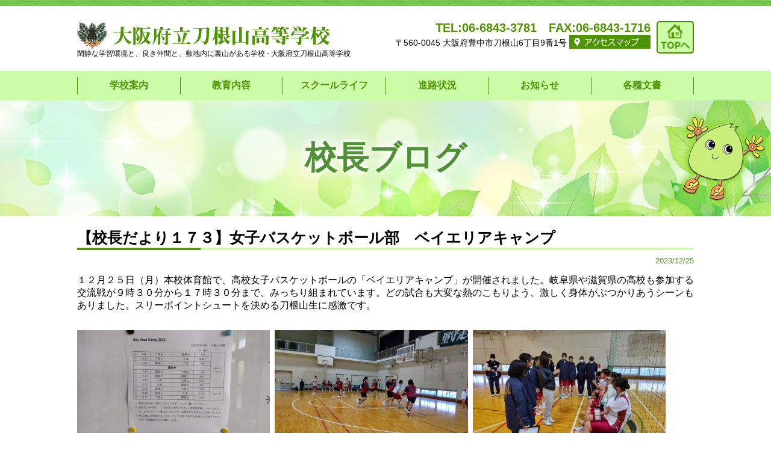

--- FILE ---
content_type: text/html; charset=UTF-8
request_url: https://toneyama.ed.jp/koucho_blog/photo_news/popup.php?id=881496589162c70a05
body_size: 25410
content:

<!doctype html>
<html>
<head>
<!-- Global site tag (gtag.js) - Google Analytics -->
<script async src="https://www.googletagmanager.com/gtag/js?id=UA-139978060-1"></script>
<script>
  window.dataLayer = window.dataLayer || [];
  function gtag(){dataLayer.push(arguments);}
  gtag('js', new Date());

  gtag('config', 'UA-139978060-1');
</script>
<title>【校長だより１７３】女子バスケットボール部　ベイエリアキャンプ｜校長ブログ - 大阪府立刀根山高等学校</title>
	<meta property="og:title" content="【校長だより１７３】女子バスケットボール部　ベイエリアキャンプ | 校長ブログ - 大阪府立刀根山高等学校 " />
	<meta charset="utf-8"/>
	
	<!----------------
	 共通headの読み込み
	----------------->
	<!---------------------------
 共通meta設定
---------------------------->
<meta name="viewport" content="width=device-width,initial-scale=1.0,minimum-scale=1.0">
<!-- todoホヅミ -->
<meta property="og:type" content="website">
<meta property="og:url" content="https://toneyama.ed.jp/" /> 
<meta property="og:image" content="https://toneyama.ed.jp/common/img/ogp.png" /> 
<meta property="og:site_name" content="大阪府立刀根山高等学校のWEBサイト">

<!---------------------------
 CSSの読み込み
---------------------------->
<link rel="stylesheet" href="/common/css/reset.css">
<link rel="stylesheet" href="/common/css/common.css">

<!-- ファビコン -->
<link rel="shortcut icon" href="/common/img/favicon.ico" >

<!---------------------------
 javascriptの読み込み
---------------------------->
<!-- jquery -->
<script src="https://code.jquery.com/jquery-3.0.0.min.js"></script>
<!-- スクロール処理 -->
<script type="text/javascript" src="/common/js/jsScroll.js"></script>	<!----------------
	 画像クリック時の表示処理
	----------------->
	<link href="/common/lightbox/css/lightbox.min.css" rel="stylesheet">
	<script src="/common/lightbox/js/lightbox.min.js" type="text/javascript"></script>
	
	<style>
		#detailWrap a {
			color: #0033cc;
		}
		#detailWrap a:hover {
			text-decoration: underline;
		}
	</style>
		
    <!---------------------------
     CSSの読み込み
    ---------------------------->
    <link rel="stylesheet" href="/css/style.css">

	<!---------------------------
	 js読み込み
	---------------------------->		
	<script type="text/javascript" src="/common/js/jsMenuPc.js"></script>
	<script type="text/javascript" src="/common/js/jsMenuSpTenkai.js"></script>
	
	<!---------------------------
	 Facebookピクセルコード
	---------------------------->	
	</head>
	<!--=========================
	 body部
	==========================-->
	<body>
		<!---------------------------
		 ヘッダーの読み込み
		---------------------------->
		<header class="clearfix">
	<hr>
	<div class="header_wrapper">
		<!---------------------------
		 PC用ナビゲーション
		---------------------------->
		<div class="disp_pc_over header_pc mb20">
			<div class="header_contents clearfix">
				<div class="cont">
					<!----------------
					 左側（ロゴ・h1）
					----------------->
					<div class="header_leftbox">
						<!-- h1はphpで設定 -->
						<!-- ロゴ --> 
						<a href="/" class="link_img">
							<img src="/img/logo.png" alt="大阪府立刀根山高等学校">
						</a>
						<h1>
							閑静な学習環境と、良き仲間と、敷地内に裏山がある学校 - 大阪府立刀根山高等学校						</h1>
					</div>
					<!----------------
					 右側（お問い合わせ関連）
					----------------->
					                    <div class="back_top_box">
						<a href="/">
							<img src="/common/img/btn_top.gif" alt="TOPページに戻る">
						</a>
					</div><!-- / .back_top_box -->
                                        
					<div class="header_rightbox clearfix">
						<div class="contact_box">
							<p>TEL:06-6843-3781　FAX:06-6843-1716</p>
						</div>
						<p class="fz14">〒560-0045 大阪府豊中市刀根山6丁目9番1号 <a href="https://www.osaka-c.ed.jp/toneyama/access.html"><img src="/img/btn_access.jpg" alt="アクセスマップ"></a></p>
					</div>
				</div>
			</div>
		</div>
		<!----------------
		 ナビゲーション
		----------------->
		<nav class="disp_pc_over">
			<ul class="clearfix cont pc_menu" itemscope itemtype="http://schema.org/SiteNavigationElement">
				<li itemprop="name" class="nav_01 parent">
					<span>
						学校案内
					</span>
					<ul class="sub" style="display: none;">
						<li itemprop="url">
							<a href="/kocho/">学校長あいさつ</a>
						</li>
						<li itemprop="url">
							<a href="/about/">刀根山高校とは</a>
						</li>
						<li itemprop="url">
							<a href="/seikatsu/">学校生活</a>
						</li>
						<li itemprop="url">
							<a href="/seifuku/">制服紹介</a>
						</li>
						<li itemprop="url">
							<a href="/enkaku/">沿革</a>
						</li>
						<li itemprop="url">
							<a href="/urayama/">裏山</a>
						</li>
						<li itemprop="url">
							<a href="/access/">アクセス</a>
						</li>
					</ul>
				</li>
				<li itemprop="name" class="nav_02 parent">
					<span>
						教育内容
					</span>
					<ul class="sub" style="display: none;">
						<li itemprop="url">
							<a href="/mokuhyo/">教育目標・教育課程</a>
						</li>
						<li itemprop="url">
							<a href="/nengyoji/">年間行事予定</a>
						</li>
					</ul>
				</li>
				<li itemprop="name" class="nav_03 parent">
					<span>
						スクールライフ
					</span>
					<ul class="sub" style="display: none;">
						<li itemprop="url">
							<a href="/club/club-profile/#undou_prof">運動系クラブ</a>
						</li>
						<li itemprop="url">
							<a href="/club/club-profile/#bunka_prof">文科系クラブ</a>
						</li>
						<li itemprop="url">
							<a href="/taiikutaikai/">体育大会</a>
						</li>
						<li itemprop="url">
							<a href="/bunkasai/">文化祭</a>
						</li>
						<li itemprop="url">
							<a href="/shugaku/">修学旅行</a>
						</li>
						<li itemprop="url">
							<a href="/kaigai/">海外研修</a>
						</li>
						<li itemprop="url">
							<a href="/tokkatsu/">特色ある活動</a>
						</li>
						<li itemprop="url">
							<a href="/photogallery/">フォトギャラリー</a>
						</li>
					</ul>
				</li>
				<li itemprop="name" class="nav_04 parent">
					<span>
						進路状況
					</span>
					<ul class="sub" style="display: none;">
						<li itemprop="url">
							<a href="/career/">卒業生の進路</a>
						</li>
						<li itemprop="url">
							<a href="/shinroshidou/">進路指導</a>
						</li>
					</ul>
				</li>
				<li itemprop="name" class="nav_05 parent">
					<span>
						お知らせ
					</span>
					<ul class="sub" style="display: none;">
						<li itemprop="url">
							<a href="/chugakusei/">中学生の皆様へ</a>
						</li>
						<li itemprop="url">
							<a href="/zaikousei/">在校生・保護者の皆様へ</a>
						</li>
						<li itemprop="url">
							<a href="/sotsugyousei/">卒業生の皆様へ</a>
						</li>
						<li itemprop="url">
							<a href="/pta/">ＰＴＡ活動・後援会</a>
						</li>
					</ul>
				</li>
				<li itemprop="name" class="nav_06 parent">
					<a itemprop="url" href="/documents/">各種文書</a>
				</li>
			</ul>
		</nav>

		<!----------------
		 スマホ用ナビゲーション
		----------------->
		<div id="header_sp" class="disp_pc_miman clearfix">
			<div class="header_nav_sp">
					<div class="gnav-btn">
						<div class="icon-animation">
							<span class="top"></span>
							<span class="middle"></span>
							<span class="bottom"></span>
							<span class="menu_title">MENU</span>
						</div>
					</div>
			  <nav class="global">
					<!-- リンク先ID-->
					<ul class="nav_sp" itemscope itemtype="http://schema.org/SiteNavigationElement">
						<li itemprop="name" class="nav_01 parent">
							<span>
								学校案内<img src="/common/img/icon_tenkai.png" alt="" class="icon_tenkai">
							</span>
							<ul class="sub" style="display: none;">
								<li itemprop="url">
									<a href="/kocho/">学校長あいさつ</a>
								</li>
								<li itemprop="url">
									<a href="/about/">刀根山高校とは</a>
								</li>
								<li itemprop="url">
									<a href="/seikatsu/">学校生活</a>
								</li>
								<li itemprop="url">
									<a href="/seifuku/">制服紹介</a>
								</li>
								<li itemprop="url">
									<a href="/enkaku/">沿革</a>
								</li>
								<li itemprop="url">
									<a href="/urayama/">裏山</a>
								</li>
								<li itemprop="url">
									<a href="/access/">アクセス</a>
								</li>
							</ul>
						</li>
						<li itemprop="name" class="nav_02 parent">
							<span>
								教育内容<img src="/common/img/icon_tenkai.png" alt="" class="icon_tenkai">
							</span>
							<ul class="sub" style="display: none;">
								<li itemprop="url">
									<a href="/mokuhyo/">教育目標・教育課程</a>
								</li>
								<li itemprop="url">
									<a href="/nengyoji/">年間行事予定</a>
								</li>
							</ul>
						</li>
						<li itemprop="name" class="nav_03 parent">
							<span>
								スクールライフ<img src="/common/img/icon_tenkai.png" alt="" class="icon_tenkai">
							</span>
							<ul class="sub" style="display: none;">
								<li itemprop="url">
									<a href="/club/club-profile/#undou_prof">運動系クラブ</a>
								</li>
								<li itemprop="url">
									<a href="/club/club-profile/#bunka_prof">文科系クラブ</a>
								</li>
								<li itemprop="url">
									<a href="/taiikutaikai/">体育大会</a>
								</li>
								<li itemprop="url">
									<a href="/bunkasai/">文化祭</a>
								</li>
								<li itemprop="url">
									<a href="/shugaku/">修学旅行</a>
								</li>
								<li itemprop="url">
									<a href="/kaigai/">海外研修</a>
								</li>
								<li itemprop="url">
									<a href="/tokkatsu/">特色ある活動</a>
								</li>
							</ul>
						</li>
						<li itemprop="name" class="nav_04 parent">
							<span>
								進路状況<img src="/common/img/icon_tenkai.png" alt="" class="icon_tenkai">
							</span>
							<ul class="sub" style="display: none;">
								<li itemprop="url">
									<a href="/career/">卒業生の進路</a>
								</li>
								<li itemprop="url">
									<a href="/shinroshidou/">進路指導</a>
								</li>
							</ul>
						</li>
						<li itemprop="name" class="nav_05 parent">
							<span>
								お知らせ<img src="/common/img/icon_tenkai.png" alt="" class="icon_tenkai">
							</span>
							<ul class="sub" style="display: none;">
								<li itemprop="url">
									<a href="/chugakusei/">中学生の皆様へ</a>
								</li>
								<li itemprop="url">
									<a href="/zaikousei/">在校生・保護者の皆様へ</a>
								</li>
								<li itemprop="url">
									<a href="/sotsugyousei/">卒業生の皆様へ</a>
								</li>
								<li itemprop="url">
									<a href="/pta/">ＰＴＡ活動・後援会</a>
								</li>
							</ul>
						</li>
						<li itemprop="name" class="nav_06 parent">
							<a itemprop="url" href="/documents/">各種文書</a>
						</li>
					</ul>
				</nav>
			</div>
			<!-- スマホメニューバー上のロゴ -->
			<a class="header_link_sp link_img disp_pc_miman_bl" href="/"><img src="/img/logo.png" alt="大阪府立刀根山高等学校" /></a>
			<!-- モーダル用Div -->
			<div class="modal"></div>
		</div>
	</div>
	<!-- 上部へ戻るボタン -->
	<a href="#" id="page_top"><img src="/img/page_top.png" class="page_top_img" alt="ページ上部へ戻る"></a>
</header>

<!-- スマホ用h1 -->
<h1 class="disp_pc_miman">
	閑静な学習環境と、良き仲間と、敷地内に裏山がある学校 - 大阪府立刀根山高等学校</h1>
        <div class="news_wrap">
            <!---------------------------
             ページタイトル
            ---------------------------->
            <h2 class="pagetitle pt_pc60 pb_pc60 h2_bg_img h2_shadow h2_font">校長ブログ</h2>
            <!---------------------------
             メインコンテンツ
            ---------------------------->
            <div class="content_oshirase clearfix cont mb40">
							<h3 class="mt20 midashi_2color midashi_25to18 strong">【校長だより１７３】女子バスケットボール部　ベイエリアキャンプ</h3>
			<p class="up_ymd mb5 t_right">2023/12/25</p>
			<div id="detailWrap" class="mb30">
				１２月２５日（月）本校体育館で、高校女子バスケットボールの「ベイエリアキャンプ」が開催されました。岐阜県や滋賀県の高校も参加する交流戦が９時３０分から１７時３０分まで、みっちり組まれています。どの試合も大変な熱のこもりよう、激しく身体がぶつかりあうシーンもありました。スリーポイントシュートを決める刀根山生に感激です。
			</div>
            <div class="clearfix">			<div class="news_img_box clearfix t_center">
			<a href="upimg/881496589162c70a05_0.jpg" data-lightbox="abc">
		 <img src="upimg/881496589162c70a05_0.jpg" height="180px" width="auto" border="0" >
		</a> 
		</div>			<div class="news_img_box clearfix t_center">
			<a href="upimg/881496589162c70a05_1.jpg" data-lightbox="abc">
		 <img src="upimg/881496589162c70a05_1.jpg" height="180px" width="auto" border="0" >
		</a> 
		</div>			<div class="news_img_box clearfix t_center">
			<a href="upimg/881496589162c70a05_2.jpg" data-lightbox="abc">
		 <img src="upimg/881496589162c70a05_2.jpg" height="180px" width="auto" border="0" >
		</a> 
		</div>			<div class="news_img_box clearfix t_center">
			<a href="upimg/881496589162c70a05_3.jpg" data-lightbox="abc">
		 <img src="upimg/881496589162c70a05_3.jpg" height="180px" width="auto" border="0" >
		</a> 
		</div>			<div class="news_img_box clearfix t_center">
			<a href="upimg/881496589162c70a05_4.jpg" data-lightbox="abc">
		 <img src="upimg/881496589162c70a05_4.jpg" height="180px" width="auto" border="0" >
		</a> 
		</div></div>				<div class="imgexists mt10 t_center">
					<strong>【画像を押すと、拡大表示されます】</strong>
				</div>        </div>
	</div>
	<!-- フッターの読み込み -->
	<style>
    @media screen and (min-width:768px) {
        .flex_pc_over {
            display: flex;
            align-items: center;
        }
        footer .dousou_box {
            display: flex;
        }
        footer .dousou_box a {
            display: block;
            width: 49%;
        }
        footer .dousou_box a:first-of-type {
            margin-right: 2%;
        }
        footer .dousou_box a img {
            width: 100%;
        }
        footer .prof_box {
            width: 75%;
            margin-right: 1%;
        }
        footer .prof_img img {
            margin-right: 0;
            max-width: 130px;
        }
        .prof_text p {
            font-size: 13px;
        }
    }
    .toneppi_box .prof_box, .toneppi_box .dousou_box, .toneppi_box .prof_box .prof_img, .toneppi_box .prof_box .prof_text {
        float: none;
    }
</style>
<footer>
	<!-- トネッピー紹介 -->
	<div class="toneppi_box">
		<div class="cont flex_pc_over">
			<div class="prof_box flex_pc_over">
				<div class="prof_img">
					<img src="/img/toneppi.png" alt="トネッピー" class="pc_img">
					<img src="/img/sp_toneppi_prof.jpg" alt="トネッピー" class="sp_img">
				</div>
				<div class="prof_text">
					<h2>トネッピー</h2>
					<p>刀根山高校創立30周年記念の年に生まれた、本校のイメージキャラクターです。<br>本校の裏山に住む、木の葉のしずくから生まれたかわいい山の妖精です。</p>
				</div>
			</div>
			<div class="dousou_box mt10">
				<a href="https://www.toneyama.com/"><img src="/img/btn_dousoukai.png" alt="もくせい会（同窓会）ページへ"></a>
                <a href="https://toneyama-pta.hatenablog.com"><img src="/img/footer_btn_ptablog.png" alt="PTA広報ブログへ"></a>
			</div>
		</div><!-- / .cont clearfix -->
	</div><!-- / .toneppi_box -->
	
	<div class="illust_wrap">
		<img src="/img/footer_train.png" alt="モノレールとトネッピー" class="train" id="train">
		<img src="/img/footer_hikouki.png" alt="飛行機とトネッピー" class="hikouki" id="hikouki">
	</div>
    
<script>
	var intHikoukiHeight = 0;
	var intWindowWidth = 0;
	window.addEventListener("load", function(){
			intWindowWidth = window.innerWidth;
			intHikoukiHeight = $("#hikouki").height();
			setTimeout('rect()'); //アニメーションを実行
			setTimeout('rect2()'); //アニメーションを実行
		}, false);

	function rect() {
		var intWidth = $("#train").width();
		$("#train").animate({
			left: -intWidth + "px" //要素を動かす位置
		}, {duration:10000,easing:"linear"}).animate({
			left: intWindowWidth + intWidth //要素を戻す位置
		}, 0)
		setTimeout("rect()", 11000);//アニメーションを繰り返す間隔
	}
	
	function rect2() {
		$("#hikouki").animate({
			left: "80%" , //要素を動かす位置
			top: 0 - intHikoukiHeight + "px"
		}, 10000).animate({
			top: intHikoukiHeight　, //要素を戻す位置
			left: "0"
		}, 0)
		setTimeout("rect2()", 11000);//アニメーションを繰り返す間隔
	}
	
	//リサイズ時の処理を定義
	(function () {
	  var timer = 0;

	  window.onresize = function () {
		if (timer > 0) {
		  clearTimeout(timer);
		}

		timer = setTimeout(function () {
		  intHikoukiHeight = $("#hikouki").height();
		  intWindowWidth = window.innerWidth;
			intWidth = $("#train").width();
		}, 200);
	  };
	}());
</script>
    
	<div class="footer_info_box">
		<div class="cont mb10 clearfix">
			<!-- 住所など -->
			<div class="footer_info_left">
				<a href="/"><img src="/img/logo.png" alt="大阪府立刀根山高等学校" class="footer_logo"></a>
				<div class="address_box">
					<p class="strong mb10">
						〒560-0045<br>
						大阪府豊中市刀根山６丁目９番１号　
					</p>
				</div><!-- / .address_box -->
				<div class="footer_tel_box">
					<p class="mb15">TEL:06-6843-3781<br>FAX:06-6843-1716</p>
				</div><!-- 電話関連 -->
				<a href="https://www.osaka-c.ed.jp/toneyama/access.html"><img src="/img/btn_access.jpg" alt="アクセスマップ"></a>
				<style>
					.counter {
						margin-top: 20px;
						text-align: left;
					}
					.counter p {
						font-weight: 600;
						border-left: 6px solid #519905;
						padding-left: 6px;
						margin-bottom: 5px;
					}
					.counter ul li {
						border-bottom: 1px solid #519905;
					}
				</style>
				<div class="counter">
					<script type="text/javascript" src="/counter.php?MODE=1"></script>
				</div>
			</div><!-- / .footer_info_left -->
			<!-- ナビゲーション -->
			<nav class="footer_nav clearfix disp_tb_over">
				<div class="left_box clearfix">
					<a href="/">ホーム</a>
					<span>学校案内</span>
					<ul>
	
						<li>
							<a href="/kocho/">学校長あいさつ</a>
						</li>
						<li>
							<a href="/about/">刀根山高校とは</a>
						</li>
						<li>
							<a href="/seikatsu/">学校生活</a>
						</li>
						<li>
							<a href="/seifuku/">制服紹介</a>
						</li>
						<li>
							<a href="/enkaku/">沿革</a>
						</li>
						<li>
							<a href="/urayama/">裏山</a>
						</li>
						<li>
							<a href="/access/">アクセス</a>
						</li>
					</ul>
				</div>
				<div class="center_box">
					<span>教育内容</span>
					<ul>
						<li>
							<a href="/mokuhyo/">教育目標・教育課程</a>
						</li>
						<li>
							<a href="/nengyoji/">年間行事予定</a>
						</li>
					</ul>
					<span>スクールライフ</span>
					<ul>
						<li>
							<a href="/club/club-profile/#undou_prof">運動系クラブ</a>
						</li>
						<li>
							<a href="/club/club-profile/#bunka_prof">文科系クラブ</a>
						</li>
						<li>
							<a href="/taiikutaikai/">体育大会</a>
						</li>
						<li>
							<a href="/bunkasai/">文化祭</a>
						</li>
						<li>
							<a href="/shugaku/">修学旅行</a>
						</li>
						<li>
							<a href="/kaigai/">海外研修</a>
						</li>
						<li>
							<a href="/tokkatsu/">特色ある活動</a>
						</li>
						<li>
							<a href="/photogallery/">フォトギャラリー</a>
						</li>
					</ul>
				</div>
				<div class="right_box">
					<span>進路状況</span>
					<ul>
						<li>
							<a href="/career/">卒業生の進路</a>
						</li>
						<li>
							<a href="/shinroshidou/">進路指導</a>
						</li>
					</ul>
					<span>お知らせ</span>
					<ul>
						<li>
							<a href="/chugakusei/">中学生の皆様へ</a>
						</li>
						<li>
							<a href="/zaikousei/">在校生・保護者の皆様へ</a>
						</li>
						<li>
							<a href="/sotsugyousei/">卒業生の皆様へ</a>
						</li>
						<li>
							<a href="/pta/">ＰＴＡ活動・後援会</a>
						</li>
					</ul>
                    <a href="/documents/" class="kakusyu_bunsyo">各種文書</a>
				</div>
			</nav>
		</div><!-- / .cont mb30 clearfix -->
	</div><!-- / .footer_info_box -->
    
	<!---------------------------　
  	 スマホ版ナビゲーション
	---------------------------->
    <div class="footer_title disp_tb_miman"><p>MENU</p></div>
    <nav class="footer_nav clearfix disp_tb_miman">
		<ul class="clearfix">
			<li><a href="/">ホーム</a></li>
            <li class="parent">
                学校案内
                <img src="/common/img/icon_footer_nav.gif" alt="クリックでメニューを展開します" class="icon_tenkai">
                <ul class="sub">
					<li>
						<a href="/kocho/">学校長あいさつ</a>
					</li>
					<li>
						<a href="/about/">刀根山高校とは</a>
					</li>
					<li>
						<a href="/seikatsu/">学校生活</a>
					</li>
					<li>
						<a href="/seifuku/">制服紹介</a>
					</li>
					<li>
						<a href="/enkaku/">沿革</a>
					</li>
					<li>
						<a href="/urayama/">裏山</a>
					</li>
					<li>
						<a href="/access/">アクセス</a>
					</li>
                </ul>
            </li>
            <li class="parent">
                教育内容
                <img src="/common/img/icon_footer_nav.gif" alt="クリックでメニューを展開します" class="icon_tenkai">
                <ul class="sub">
					<li>
						<a href="/mokuhyo/">教育目標・教育課程</a>
					</li>
					<li>
						<a href="/nengyoji/">年間行事予定</a>
					</li>
				</ul>
            </li>
            <li class="parent">
                スクールライフ
                <img src="/common/img/icon_footer_nav.gif" alt="クリックでメニューを展開します" class="icon_tenkai">
                <ul class="sub">
					<li>
						<a href="/club/club-profile/#undou_prof">運動系クラブ</a>
					</li>
					<li>
						<a href="/club/club-profile/#bunka_prof">文科系クラブ</a>
					</li>
					<li>
						<a href="/taiikutaikai/">体育大会</a>
					</li>
					<li>
						<a href="/bunkasai/">文化祭</a>
					</li>
					<li>
						<a href="/shugaku/">修学旅行</a>
					</li>
					<li>
						<a href="/kaigai/">海外研修</a>
					</li>
					<li>
						<a href="/tokkatsu/">特色ある活動</a>
					</li>
					<li>
						<a href="/photogallery/">フォトギャラリー</a>
					</li>
                </ul>
            </li>
            <li class="parent">
                進路状況
                <img src="/common/img/icon_footer_nav.gif" alt="クリックでメニューを展開します" class="icon_tenkai">
                <ul class="sub">
                    <li>
						<a href="/career/">卒業生の進路</a>
					</li>
					<li>
						<a href="/shinroshidou/">進路指導</a>
					</li>
                </ul>
            </li>
            <li class="parent">
                お知らせ
                <img src="/common/img/icon_footer_nav.gif" alt="クリックでメニューを展開します" class="icon_tenkai">
                <ul class="sub">
					<li>
						<a href="/chugakusei/">中学生の皆様へ</a>
					</li>
					<li>
						<a href="/zaikousei/">在校生・保護者の皆様へ</a>
					</li>
					<li>
						<a href="/sotsugyousei/">卒業生の皆様へ</a>
					</li>
					<li>
						<a href="/pta/">ＰＴＡ活動・後援会</a>
					</li>
                </ul>
            </li>
			<li><a href="/documents/">各種文書</a></li>
		</ul>
	</nav>
	
	<!-- コピーライト -->
	<div class="copylight_box t_center">
		<small>&copy; <?=date('Y')?> 大阪府立刀根山高等学校</small>
	</div>
</footer>

<script>
    $('footer .parent').on('click', function(){
        // 展開・格納
        $(this).children('ul.sub').stop().slideToggle();
        
        // 展開アイコン要素の取得
        var $icon = $(this).children('img.icon_tenkai');
        if ( $($icon).hasClass("rot_180") ) {
            // ある場合、削除
            $($icon).removeClass('rot_180');
        } else {
            // 無い場合、付与
            $($icon).addClass('rot_180');
        }
    });
</script>	</body>

</html>

--- FILE ---
content_type: text/css
request_url: https://toneyama.ed.jp/css/style.css
body_size: 85403
content:
@charset 'utf-8';
/*---------------------------
 共通パーツ
---------------------------*/
/* ルビ付き見出し */
h2.midashi_rubi {
	font-weight: 600;
	font-size: 25px;
	text-align: center;
	margin-bottom: 30px;
}
.midashi_bd {
	text-align: center;
	font-weight: 600;
	color: #4F9705;
	font-size: 25px;
	background-image: url("/img/bd_midashi.png");
	background-position: center bottom;
	background-repeat: no-repeat;
	padding-bottom: 10px;
	margin-bottom: 30px;
}
/*---------------------------
 ヘッダー
---------------------------*/
header hr {
	display: none;
}
.header_contents {
	padding-top: 25px;
}
div.icon-animation span.menu_title {
    color: #519806;
    position: absolute;
    left: 5px;
    font-size: 13px;
    top: 33px;
}
.main_img {
	margin-bottom: 30px;
}
.main_img img {
	width: 100%;
}
.header_leftbox {
	width: 490px;
	float: left;
	word-break: break-all;
}
.header_rightbox {
	width: 434px;
	float: right;
}
.header_rightbox .contact_box {
	font-size: 20px;
	color: #4E9400;
	font-weight: 600;
}
.header_leftbox {
	padding-right: 30px;
}
.header_rightbox {
	text-align: right;
}
h1 {
	font-size: 12px;
}
.header_contents {
	padding-left: 25px;
	padding-right: 25px;
}
/*----------------
 ヘッダーnav
----------------*/
nav.disp_pc_over {
	background-color: #CCFCA8;
}
nav.disp_pc_over ul {
	display: block;
	width: 100%;
}
nav.disp_pc_over > ul > li {
	width: 16.66%;
	float: left;
	text-align: center;
	background-position: 27px center;
	background-repeat: no-repeat;
	padding: 10px 0;
}
nav.disp_pc_over > ul > li > a, nav.disp_pc_over > ul > li > span {
	text-decoration: none;
	color: #509604;
	font-weight: 600;
	display: block;
	padding: 4px 0;
	border-left: 1px solid #509604;
	cursor: default;	
}
nav.disp_pc_over > ul > li:last-child > a{
	border-right: 1px solid #509604;
	cursor: pointer;
}
nav.disp_pc_over ul li::before {
	display: block;
	text-align: center;
	font-weight: 600;
	color: #FDA414;
}
/*----------------  
 トップに戻るボタン
----------------*/
.back_top_box{
	width: 62px;
	float: right;
	margin-left: 10px;
}
.back_top_box a {
	display: block;
}
.back_top_box a img{
	display: block;
	width: 100%;
}
/*----------------  
 ナビゲーション
----------------*/
nav.disp_pc_over ul li > span {
	text-decoration: none;
	color: #509604;
	font-weight: 600;
	display: block;
	padding: 4px 0;
	border-left: 1px solid #509604;
	cursor: default;
}
/*----------------  
 アコーディオンメニュー
----------------*/
li.parent {
	position: relative;
}
.disp_pc_over ul.sub{
	backface-visibility:hidden;
	-webkit-backface-visibility:hidden;	
	overflow:hidden;
	position: absolute;
	display: none;
	top: 52px;
	z-index: 99;
}
.disp_pc_over ul.sub li {
	background-color: #E4EECC;
	border-bottom: 1px solid #fff;
	text-align: center;
	width: 100%;
}
.disp_pc_over ul.sub li:hover {
	background: #509604;
}
.disp_pc_over ul.sub li:hover a{
	color: #fff!important;
}
.disp_pc_over ul.sub li a {
	text-decoration: none;
	color: #4B9303;
	font-weight: 600;
	display: block;
	padding: 10px 0;
}
.nav_05 li:nth-of-type(2){
	font-size: 14px;
}
/*---------------------------
 パンくずリスト
---------------------------*/
.pankuzu_wrap {
    padding: 2px 0;
    border-bottom: 1px solid #D0D0D0;
}
.home {
    color: #000000;
}
.current {
    font-weight: bold;
    pointer-events: none;
    text-decoration: none;
    color: #509137;
}
/*---------------------------
 フッター
---------------------------*/
footer {
	overflow: hidden;
}
.footer_logo {
	margin-bottom: 15px;
}
img.footer_logo {
    max-width: 100%;
	margin-bottom: 10px;
}
.illust_wrap {
	position: relative;
	width: 100%;
	padding-top: calc(100% * 0.1781);
	background-image: url("/img/footer_img.jpg");
	-webkit-background-size: cover;
	background-size: cover;
}
.illust_wrap .train {
	position: absolute;
	top: 50%;
	transform:translateY(-102%);
	right: 0;
	width: 20.78%;
	z-index: 2;
}
.hikouki {
	position: absolute;
	top: 12.87%;
	left: 0;
	width: 10.78%;
	transform: translateX(-100%);
}
.address_box {
	font-size: 12px;
}
.toneppi_box {
	background-color: #CDFCA8;
	padding: 20px 0;
	position: relative;
	z-index: 3;
}
.toneppi_box .prof_box {
	float: left;
}
.toneppi_box .prof_box .prof_img {
	float: left;
	margin-right: 15px;
}
.toneppi_box .prof_box .prof_text {
	float: right;
	color: #509706;
	font-weight: 600;
}
.toneppi_box .prof_box h2 {
	padding-bottom: 4px;
	border-bottom: 1px solid #509706;
	color: #509706;
	font-weight: 600;
	font-size: 22px;
	background-image: url("/img/icon_toneppi.png");
	background-position: left center;
	-webkit-background-size: 22px;
	background-size: 22px;
	background-repeat: no-repeat;
	padding-left: 27px;
	margin-bottom: 10px;
}
.toneppi_box .dousou_box {
	float: right;
}
p.footer_title {
	padding: 6px 0 6px 20px;
	color: #FFA215;
	font-size: 30px;
	margin-bottom: 10px;
	border-left: 6px solid #FFA215;
	font-weight: 600;
}
h3.moyori {
	padding: 5px;
	border-top: 2px solid #FFA215;
	border-bottom: 2px solid #FFA215;
	font-size: 25px;
	font-weight: 600;
}
.copylight_box {
	background-color: #509706;
	color: #fff;
	padding: 5px 15px;
}
div.footer_giza{
	display: block;
	width: 100%;
	height: 15px;
	background-image: url("/img/footer_bg_giza.jpg");
	background-repeat: repeat;
}
.footer_info_box {
	padding-top: 25px;
}
.footer_contact_btn {
    display: inline-block;
    padding: 10px 20px;
    background-color: #FEA216;
    border-radius: 10px;
	font-weight: 600;
}
.footer_contact_btn a {
    color: #fff;
    text-decoration: none;
}
.footer_info_left {
	width: 230px;
	float: left;
	margin-right: 44px; 
}
.footer_tel_box {
	color: #4D9400;
	font-weight: 600;
	font-size: 21px;
}
/* フッターnav */
.disp_tb_over.footer_nav{
	float: right;
	width: 700px;
}
.disp_tb_over.footer_nav > div{
	float: left;
	width: 33.3333%
}
.disp_tb_over.footer_nav > div > a, .footer_nav > div > span, .footer_nav > div > ul > li{
	display: block;
	margin-bottom: 10px;
}
.disp_tb_over.footer_nav > div a{
	text-decoration: none;
	color: #000;
	padding-left: 17px;
	background-image: url("/common/img/icon_sankaku_footer.gif");
	background-repeat: no-repeat;
	background-position: left center;
	font-size: 15px;
}
.disp_tb_over.footer_nav > div a:hover{
	text-decoration: underline;
}
.disp_tb_over.footer_nav > div > span{
	font-size: 18px;
	font-weight: 600;
	border-left: 5px solid #478E00;
	box-sizing: border-box;
	line-height: 1;
	padding-left: 10px;
}
.disp_tb_over.footer_nav > div a.kakusyu_bunsyo{
	text-decoration: none;
    color: #478E00;
    border: 2px solid #478E00;
    padding: 5px 26px;
    background-image: url(/common/img/icon_sankaku_green.gif);
    background-repeat: no-repeat;
    background-position: left 10px center;
    font-size: 15px;
    width: 149px;
}
/*---------------------------
 トップページ
---------------------------*/
div.topics_wrap div.topics_nav div {
	float: left;
	margin-right: 1.5%;
	width: 23.875%;
}
div.topics_wrap div.topics_nav div img {
	width: 100%;
	margin-bottom: 5px;
}
div.topics_wrap div.topics_nav div a {
	text-decoration: none;
	display: block;
}
div.topics_wrap div.topics_nav div p {
	padding: 5px 0;
	text-align: center;
	color: #fff;
	font-weight: 600;
	font-size: 20px;
}
div.topics_wrap div.topics_nav div:nth-child(odd) p {
	background-color: #4D9400;
}
div.topics_wrap div.topics_nav div:nth-child(even) p {
	background-color: #007400;
}

div.topics_wrap div.topics_nav div:last-child {
	margin-right: 0;
}
/*----------------
 NEWS
----------------*/
.news_box h2 {
	padding: 0.5em 0;	
	font-weight: 600;
	font-size: 25px;
	color: #fff;
	text-align: center;
}
.news_box .news_all h2 {
	background-color: #80C269;
}
.news_box .news_kinkyu h2 {
	background-color: #F07524;
}
.news_all {
	width: 48%;
	margin-right: 4%;
	float: left;
}
.news_kinkyu {
	width: 48%;
	float: right;
}
.news_inner {
	border: 1px solid #C5C5C5;
	padding: 15px;
}
.news_inner ul#news_list {
	max-height: 240px;
	overflow-y: scroll;
}
.news_inner ul li {
	border-bottom: 1px dotted #C5C5C5;
	padding: 10px 0;
}
.news_inner ul li:first-of-type {
	padding-top: 0;
}
span.new_mark {
	padding: 3px 5px;
	background-color: #E63D3F;
	color: #fff;
	border-radius: 8px;
	font-size: 13px;
}
span.news_List_Ymd {
	color: #FEA216;
	font-weight: 600;
}
/*----------------
 PICK UP
----------------*/
div.pickup_wrap div.pickup_nav div {
	float: left;
	margin-right: 1.5%;
	width: 23.875%;
	text-align: center;
}
div.pickup_wrap div.pickup_nav div img {
	width: 100%;
	margin-bottom: 5px;
}
div.pickup_wrap div.pickup_nav div a {
	text-decoration: none;
	display: block;
}
div.pickup_wrap div.pickup_nav div p {
	padding: 5px 0;
	text-align: center;
	color: #509706;
	padding-left: 20px;
	font-weight: 600;
	font-size: 18px;
	background-image: url("/img/btn_arrow.png");
	background-repeat: no-repeat;
	background-position: left center;
	-webkit-background-size: 17px;
	background-size: 17px;
	display: inline-block;
}
div.pickup_wrap div.pickup_nav div:last-child {
	margin-right: 0;
}
.sp_img{
	display: none;
}
/*---------------------------  
 修学旅行
---------------------------*/
h2.h2_bg_img {
	background-image: url(/img/midashi_toneppy.png),url(/img/h2_back.jpg);
}
h2.h2_font {
    background-size: auto,cover;
    background-repeat: no-repeat,no-repeat;
    background-position: center right,center center;
    color: #509137;
    font-weight: bold;
    text-align: center;
    font-size: 53px;
    padding: 60px;	
}
.h2_shadow{
	 text-shadow: 0 0 25px #fff, 0 0 20px #fff, 0 0 6px #fff;
}
.shugaku_syoukai_wrap img{
	float: left;
	width: 40%;
}
.shugaku_syoukai_wrap p {
    float: right;
    width: 57%;
    margin-left: 3%;
}
.shugakublog_btn{
	background-image: url("/img/plane_icon.png"),url("/img/plane_icon.png");
	background-position: left 15px center,right 15px center;
	background-size: 65px,65px;
	background-repeat: no-repeat,no-repeat;
	background-color: #F07524;
	display: block;
	width: 50%;
	margin: auto;
	text-align: center;
	text-decoration: none;
	color: #fff;
	border-radius: 20px;
	border: 3px solid #fff;
	box-shadow: 0 0 8px gray;
}
.shugakublog_btn span{
	font-weight: 600;
	padding: 20px;
	text-align: center;
	display: block;
}
.shugaku_ikisaki_wrap {
	background-color: #EBF0E4;
}
.shugaku_contents {
	float: left;
	width: 32%;
	margin-right: 2%;
}
.shugakuphoto_box a{
	display: block;
}
.ikisaki_menu{
	background-color: #FFFFFF;
	margin-bottom: 25px;
}
.ikisaki_menu h4{
	color: #509137;
	font-weight: bold;
	text-align: center;
	padding: 10px;
	border-bottom: solid 1px #509137;
}
.ikisaki_menu img, .shugakuphoto_box img {
	width: 100%;
}
.ikisaki_menu_inner{
	padding: 10px;
}
.ikisaki_menu p{
	padding-top: 10px;
	font-size: 14px;
}
.shugakuphoto_h3{
	width: 100%;
	text-align: center;
	color: #FFFFFF;
	font-size: 25px;
	font-weight: bold;
	background-color: #509137;
	padding: 10px;
	margin-bottom: 20px;
}
.shugakuphoto_box{
	margin-bottom: 20px;
}
.shugakuphoto_box p{
	font-size: 13px;
	padding-top:10px; 
}
.shugakuphoto_box span{
	color: #509137;
}
.shugakuphoto_wrap{
	margin-bottom: 50px;
}
/*---------------------------  
 沿革
---------------------------*/
table.enkaku_table {
	width: 100%;
}
th.matter_col,th.date_col {
	text-align: center;
	color: #FFFFFF;
	font-weight: 600;
	padding-top: 0.5em;
	padding-bottom: 0.5em;
}
th.date_col{
	width: 17%;
}
th.matter_col{
	width: 83%;
}
table.enkaku_table td{
	padding-top: 0.7em;
	padding-bottom: 0.7em;
}
td.date_enkaku{
	text-align: center;
	background-color: #ECECEC;
}
td.matter_enkaku{
	padding-left: 1em;
	padding-right: 1em;
}
.enkaku_table th{
	border: 1px solid #7D7D7D;
}
.date_enkaku,.matter_enkaku{
	border-right: 1px solid #7D7D7D;
	border-left: 1px solid #7D7D7D;
}
.date_enkaku.border_dashed_gray,.matter_enkaku.border_dashed_gray{
	border-bottom: 1px dashed #7D7D7D;
}
.date_enkaku.border_solid_gray,.matter_enkaku.border_solid_gray{
	border-bottom: 1px solid #7D7D7D;
}
/*---------------------------  
 学校長あいさつ
---------------------------*/
.h3_tb_line{
	color: #509706;
	text-align: center;
	font-size: 25px;
	font-weight: 600;
	padding-top: 0.5em;
	padding-bottom: 0.5em;
	border-top: 1px solid #509706;
	border-bottom: 1px solid #509706;
}
.aisatsu_left_text_box{
	width: 75%;
	float: left;
	padding-right: 20px;
}
.aisatsu_right_img_box{
	width: 25%;
	float: left;
	text-align: right;
}
.aisatsu_right_img_box img,.aisatsu_name_box img{
	max-width: 100%;
}
.aisatsu_name_box{
	width: 100%;
}
.aisatsu_name_box p{
	font-size: 20px;
	font-weight: 600;
}
.aisatsu_top_text_box,.aisatsu_bottom_img_box{
	width: 100%;
}
.aisatsu_bottom_img_box img{
	display: inline-block;
	width: 32%;
	margin-right: 2%;
}
.aisatsu_bottom_img_box img:last-of-type{
	margin-right: 0%;
}
/*---------------------------  
 制服紹介
---------------------------*/
.seifuku_syokai_wrap h3 {
	text-align: center;
	color: #FFFFFF;
	font-size: 25px;
	font-weight: 600;
	width: 100%;
	border-radius: 25px;
	margin-bottom: 25px;
}
.seifuku_syokai_wrap .syokai_leftbox h3{
	background-color: #88ABDA;
}
.seifuku_syokai_wrap .syokai_rightbox h3{
	background-color: #F19149;
}
.seifuku_syokai_wrap img {
	width: 100%;
	margin-bottom: 10px;
}
.point_top_box,.point_bottom_box {
		margin-bottom: 30px;
	}
p.click {
	text-align: right;
	color: #666666;
	font-size: 15px;
	margin-bottom: 1em;
}
.point_content_wrap {
	background-color: #E4EED9;
	padding-top: 40px;
}
.point_content_wrap h3 {
	padding-top: 0.3em;
	padding-bottom: 0.3em;
	margin-bottom: 30px;
}
.point_content_wrap .last_box {
	margin-right: 0%;
}
.point_top_box img,.point_bottom_box img {
	width: 100%;
	margin-bottom: 1em;
}
.wearing_box:last-of-type{
	margin-right: 0%;
}
.wearing_box img {
	width: 100%;
}
.wearing_box h4 {
	text-align: center;
	font-size: 20px;
	font-weight: 600;
	padding-top: 0.5em;
	padding-bottom: 0.5em;
	color: #FFFFFF;
}
.wearing_box h4.left {
	background-color: #8C97CB;
}
.wearing_box h4.center {
	background-color: #F19149;
}
.wearing_box h4.right {
	background-color: #F19EC2;
}
/* 虫眼鏡アイコン */
.syokai_leftbox a,.syokai_rightbox a,.point_bottom_box a {
	display: block;
	position: relative;
}
.seifuku_syokai_wrap span.mushimegane_icon,.point_content_wrap span.mushimegane_icon {
	position: absolute;
    bottom: 10px;
    right: 10px;
    width: auto;
}
/*---------------------------  
 刀根山高校とは
---------------------------*/
.h3_b_line {
	color: #509706;
	text-align: center;
	font-size: 25px;
	font-weight: 600;
	padding-bottom: 0.5em;
	border-bottom: 3px solid #509706;
}
.about_aisatsu_wrap p span {
	color: #519707;
	font-weight: 600;
}
.about_content_leftbox img,.about_content_rightbox img {
	width: 100%;
	margin-bottom: 25px;
}
.about_content_wrap h4 {
	text-align: center;
	color: #FFFFFF;
	font-size: 25px;
	font-weight: 600;
	width: 100%;
	border-radius: 25px;
	margin-bottom: 25px;
	background-color: #509706;
}
/*---------------------------  
 学校生活
---------------------------*/
.hashira_wrap {
	background-color: #EDF4E6;
	padding-top: 30px;
	padding-bottom: 30px;
}
.hashira_box h4 {
	font-size: 18px;
	font-weight: 600;
	text-align: center;
	color: #509706;
	border: 1px solid #509706;
	padding: 5px 0 5px 0;
	margin-bottom: 20px;
}
.hashira_box{
	padding-bottom: 20px;
}
.gakunenhi_box {
	text-align: center;
	font-size: 18px;
	border-radius: 10px;
}
.gakunenhi_box a {
	display: block;
	padding-top: 1em;
	padding-bottom: 1em;
	text-decoration: none;
	color: #FFFFFF;
}
.gakunenhi_box.bg_green {
	background-color: #32B16C;
}
.gakunenhi_box.bg_red {
	background-color: #FF473F;
}
.gakunenhi_box.bg_blue {
	background-color: #0068B7;
}
.location_box {
	display: inline-block;
}
.location_box img {
	width: 100%;
	margin-bottom: 10px;
}
.location_box p {
	text-align: center;
	font-size: 13px;
}
.location_box span.sankaku {
	color: #509137;
}
.location_box a {
    display: block;
    position: relative;
}
.location_box span.mushimegane_icon {
    position: absolute;
    bottom: 10px;
    right: 10px;
    width: 40px;
}
/*---------------------------
 裏山
---------------------------*/
.midashi_bg_green {
	width: 100%;
	padding-top: 5px;
	padding-bottom: 5px;
	color: #FFFFFF;
	background-color: #509706;
	font-size: 25px;
	font-weight: 600;
	margin-bottom: 30px;
	text-align: center;
}
.urayama_hukei_box {
	display: inline-block;
	margin-right: 2%;
}
.urayama_hukei_box img {
	width: 100%;
	margin-bottom: 15px;
}
.urayama_hukei_box p {
	text-align: center;
	width: 100%;
	padding-top: 5px;
	padding-bottom: 5px;
	font-size: 20px;
	font-weight: 600;
	color: #FFFFFF;
	border-radius: 15px;
}
.spring {
	background-color: #F19EC2;
}
.summer {
	background-color: #F19149;
}
.autumn {
	background-color: #7E6B5A;
}
.winter {
	background-color: #88ABDA;
}
.urayama_michi_box {
	margin-right: 2%;
}
.urayama_michi_box img {
	width: 100%;
	margin-bottom: 10px;
}
.urayama_michi_box p {
    font-size: 13px;
}
.urayama_michi_box span.sankaku {
	color: #509137;
}
.katsuyou_midashi_warp {
	background-color: #DCEACD;
	padding-top: 25px;
	padding-bottom: 30px;
}
.katsuyou_midashi_warp h3,.backnumber_warp h4 {
	text-align: center;
	font-size: 25px;
	color: #509706;
	margin-bottom: 25px;
	font-weight: 600;
}
.katsuyou_midashi_warp h3 span {
	font-size: 18px;
	font-weight: 400;
}
a.backnumber_box {
	display: inline-block;
	text-decoration: none;
	color: #000000;
}
a.backnumber_box img {
	width: 100%;
	margin-bottom: 10px;
}
a.backnumber_box p {
	padding-left: 35px;
    background-repeat: no-repeat;
    background-image: url("/urayama/img/dl_icon.png");
}
table.zigyou_ichiran {
	width: 100%;
}
table.zigyou_ichiran tr {
	border-bottom: 1px dashed #c5c5c5;
}
table.zigyou_ichiran td,table.zigyou_ichiran th {
	width: 100%;
	display: block;
	font-size: 15px;
}
table.zigyou_ichiran td {
	padding-left: 2.5em;
	padding-bottom: 1em;	
}
table.zigyou_ichiran td img {
	width: 49%;
	margin-right: 2%;
	margin-bottom: 2%;
	display: inline-block;
}
table.zigyou_ichiran td img:nth-child(2n) {
	margin-right: 0;
}
table.zigyou_ichiran th {
	font-weight: 600;
	padding-top: 1em;
	padding-bottom: 0.5em;
}
table.zigyou_ichiran th span {
	color: #509706;
}
/*---------------------------
 アクセス
---------------------------*/
.access_map_wrap p {
	text-align: center;
}
.access_map_wrap p span {
	color: #509706;
	font-size: 20px;
	font-weight: 600;
}
.directions_box h4 {
	color: #509706;
	font-size: 20px;
	font-weight: 600;
	margin-bottom: 15px;
} 
.directions_inner_box:first-of-type {
	border-bottom: 1px solid #A0A0A0;
	padding-bottom: 20px;
}
.directions_inner_box .sankaku, .directions_inner_box .shikaku {
	color: #509706;
}
.directions_inner_box p span {
	color: #e70000;
}
table.directions_ichiran th,table.directions_ichiran td {
	padding-bottom: 0.3em;
} 
table.directions_ichiran td {
	padding-left: 1em;
}
p.syuhen_bg {
	text-align: center;
	font-size: 14px;
	background-color: #509706;
	color: #FFFFFF;
	border-radius: 15px;
	width: 95px;
}
/*---------------------------
 年間行事予定
---------------------------*/
.nengyoji_midashi_wrap {
	background-color: #E5F0DA;
	padding-top: 40px;
	padding-bottom: 40px;
}
.semester_box img {
	width: 100%;
	margin-bottom: 20px;
}
table.gyoji_ichiran {
	width: 100%;
}
table.gyoji_ichiran tr {
	border-bottom: 1px dashed #959595;
}
table.gyoji_ichiran th,table.gyoji_ichiran td {
	width: 100%;
	display: block;
}
table.gyoji_ichiran th {
	padding: 0.5em 0 0.5em 0.5em;
}
table.gyoji_ichiran td {
	padding-bottom: 0.5em;
}
/*---------------------------
 教育目標・教育課程
---------------------------*/
table.mokuhyo_ichiran {
	width: 100%;
	margin-bottom: 35px;
}
table.mokuhyo_ichiran tr {
	border-bottom: 1px dashed #090909;
}
table.mokuhyo_ichiran th {
	color: #509706;
	font-weight: 600;
}
.mokuhyo_tassei h4 {
	font-size: 18px;
	font-weight: 600;
	margin-bottom: 15px;
}
.mokuhyo_tassei p {
	font-size: 15px;
}
.mokuhyo_tassei span,.seitozou_warp span,ul.curriculum_list span {
	color: #509706;
}
.seitozou_warp {
	padding-top: 30px;
	padding-bottom: 30px;
	background-color: #EDF4E6;
}
ul.seitozou_list {
	font-size: 15px;
}
ul.seitozou_list li {
	padding-top: 0.3em;
	padding-bottom: 0.3em;
}
.houshin_box {
	margin-bottom: 30px;
}
.houshin_box h4 {
	text-align: center;
	color: #FFFFFF;
	font-size: 18px;
	font-weight: 600;
	margin-bottom: 15px;
	background-color: #509706;
	border-radius: 20px;
	padding: 5px 0;
}
.houshin_box img {
	width: 100%;
}
.houshin_point {
	text-align: center;
	color: #509706;
	background-color: #D2D2D2;
	margin-bottom: 15px;
}
.curriculum_warp a {
	display: block;
	text-align: center;
	font-size: 15px;
	background-color: #509706;
	border-radius: 10px;
	padding-top: 0.5em;
	padding-bottom: 0.5em;
	text-decoration: none;
	color: #FFFFFF;
	margin: 20px auto 30px auto;
}
.curriculum_warp img {
	width: 100%;
	margin-bottom: 50px;
}
ul.curriculum_list li {
	padding-top: 0.3em;
	padding-bottom: 0.3em;
}
.curriculum_box h4 {
	text-align: center;
	font-size: 18px;
	padding-top: 0.5em;
	padding-bottom: 0.5em;
	margin-bottom: 10px;
}
h4.red {
	background-color: #F8CBAD;
}
h4.blue {
	background-color: #B4C6E7;
}
h4.green {
	background-color: #C6E0B4;
}
.curriculum_box img {
	margin-bottom: 20px;
}
.curriculum_box h5 {
	font-size: 18px;
	font-weight: 600;
	margin-bottom: 1em;
}
.curriculum_box h5.one_line {
	margin-bottom: 2.5em;
}
.curriculum_box p {
	font-size: 15px;
}
.indent5 {
    padding-left: 5em;
    text-indent: -5em;
}
.tatoeba_warp {
	background-color: #EDF4E6;
	padding: 30px 25px;
}
.tatoeba_warp h4 {
	font-size: 18px;
	font-weight: 600;
	margin-bottom: 20px;
}
.tatoeba_warp h5 {
	font-size: 18px;
	font-weight: 600;
	color: #509706;
	margin-bottom: 10px;
	padding-left: 25px;
	padding-bottom: 5px;
	border-bottom: 1px dashed #509706;
	background-repeat: no-repeat;
    background-position: left 3px;
    background-size: 17px;
    background-image: url("/mokuhyo/img/enpitsu_icon.png");
}
ul.torikumi_list li {
	padding-bottom: 1em;
	padding-left: 35px;
	background-repeat: no-repeat;
    background-position: left 2px;
    background-size: 20px;
    background-image: url("/mokuhyo/img/checkbox_icon.png");
}
ul.torikumi_list li span {
	font-weight: 600;
	color: #509706;
}
.study_support_box {
	padding: 15px 15px;
	border: 1px solid #7D7D7D;
}
.study_support_box h4 {
	color: #c30000;
	font-weight: 600;
	margin-bottom: 0.5em;
}
/*---------------------------
 卒業生の進路
---------------------------*/
.past_career_wrap h3 {
	text-align: center;
	font-size: 25px;
	font-weight: 600;
	color: #509706;
	margin-bottom: 30px;
}
table.past_career_table,table.goukaku_table {
    border: 1px solid #B5B5B5;
    text-align: center;
    width: 100%;
	font-size: 15px;
}
table.past_career_table th,table.past_career_table td {
	text-align: center;
	padding-top: 5px;
	padding-bottom: 5px;
	border: 1px solid #B5B5B5;
	width: 12.5%;
}
table.past_career_table th {
	background-color: #CAE0B4;
}
table.past_career_table th.th_headline,table.goukaku_table th.th_headline {
	width: 25%;
}
table.past_career_table th.th_headline {
	background-color: #E5F0DA;
}
.past_career_midashi {
	margin-bottom: 15px;
}
.nyushi_goukaku_innerwrap h4 {
	font-size: 25px;
	padding-bottom: 5px;
	margin-bottom: 30px;
	padding-left: 1em;
	position: relative;
}
.nyushi_goukaku_innerwrap h4::after {
	position: absolute;
    bottom: 10px;
    left: 0;
    content: '';
    width: 10px;
    height: 30px;
}
.nyushi_goukaku_innerwrap h4.u_blue::after {
	background-color: #0060FF;
}
.nyushi_goukaku_innerwrap h4.u_orange::after {
	background-color: #F39800;
}
.nyushi_goukaku_innerwrap h4.u_purple::after {
	background-color: #8957A1;
}
.nyushi_goukaku_innerwrap h4.u_pink::after {
	background-color: #FA94B1;
}
.nyushi_goukaku_innerwrap {
	margin-bottom: 50px;
}
.goukaku_box h5 {
	text-align: center;
	color: #FFFFFF;
	font-size: 20px;
	font-weight: 600;
	padding-top: 5px;
	padding-bottom: 5px;
	border-top: 1px solid #B5B5B5;
	border-left: 1px solid #B5B5B5;
	border-right: 1px solid #B5B5B5;
	background-position: right 15px center;
    background-size: 20px;
    background-repeat: no-repeat;
    background-image: url("/career/img/sankaku_icon.png");
}
table.goukaku_table th {
	text-align: center;
	padding-top: 5px;
	padding-bottom: 5px;
	border: 1px solid #B5B5B5;
	width: 50%;
}
table.goukaku_table td {
	text-align: center;
	padding-top: 5px;
	padding-bottom: 5px;
	border: 1px solid #B5B5B5;
	width: 25%;
}
.u_blue {
	border-bottom: 1px solid #0060FF;
}
.d_blue {
	background-color: #0060FF;
}
.m_blue {
	background-color: #B2CFFF;
}
.l_blue {
	background-color: #D9E7FF;
}
.u_orange {
	border-bottom: 1px solid #F39800;
}
.d_orange {
	background-color: #F39800;
}
.m_orange {
	background-color: #FBE0B2;
}
.l_orange {
	background-color: #FDF0D9;
}
.u_purple {
	border-bottom: 1px solid #8957A1;
}
.d_purple {
	background-color: #8957A1;
}
.m_purple {
	background-color: #DBCCE3;
}
.l_purple {
	background-color: #EDE6F1;
}
.u_pink {
	border-bottom: 1px solid #FA94B1;
}
.d_pink {
	background-color: #FA94B1;
}
.m_pink {
	background-color: #FDDFE7;
}
.l_pink {
	background-color: #FEEFF3;
}
/*---------------------------
 進路指導
---------------------------*/
.shinro_info_wrap .img_box img {
	width: 100%;
	margin-bottom: 10px;
}
.shinro_info_wrap .img_box p span {
	color: #509706;
}
h3.shinroshidou {
	font-size: 20px;
	font-weight: 400;
	padding-top: 0.5em;
	padding-bottom: 0.5em;
}
.shidou_box img {
	width: 100%;
	margin-bottom: 20px;
}
.shidou_box p span {
	color: #509706;
}
.kousyu_warp img {
	width: 100%;
}
.gakunen_shidou_warp h3 {
	text-align: center;
	font-size: 25px;
	font-weight: 600;
	padding-top: 5px;
	padding-bottom: 5px;
	color: #509706;
	border: 2px solid #509706;
	margin-bottom: 30px;
}
.gakunen_shidou_box h4 {
	text-align: center;
	font-size: 20px;
	font-weight: 600;
	color: #FFFFFF;
	padding-top: 5px;
	padding-bottom: 5px;
	border-radius: 20px;
	background-color: black;
	margin-bottom: 15px;
}
h4.first_color {
	background-color: #FA94B1;
}
h4.second_color {
	background-color: #F39800;
}
h4.third_color {
	background-color: #0060FF;
}
.gakunen_shidou_box h5 {
	text-align: center;
	font-size: 18px;
	font-weight: 600;
	padding-bottom: 15px;
	margin-bottom: 15px;
	border-bottom: 1px solid #B5B5B5;
}
.gakunen_shidou_box p {
	font-size: 15px;
}
/*---------------------------
 部活動
---------------------------*/
.club_info_wrap p {
	margin: 10px auto 40px auto;
}
a.club_btn img {
	width: 100%;
}
.club_ichiran_wrap h3 {
	text-align: center;
	font-size: 25px;
	font-weight: 600;
	color: #FFFFFF;
	padding-top: 10px;
	padding-bottom: 10px;
	margin-bottom: 30px;
}
h3.undou {
	background-color: #0072F3;
}
h3.bunka {
	background-color: #970F0F;
}
h3.doukoukai {
	background-color: #1D970F;
}
.club_box {
	display: inline-block;
	margin-right: 2%;
	margin-bottom: 20px;
}
.club_box a {
	display: block;
	color: #000000;
}
.club_box img {
	width: 100%;
	margin-bottom: 10px;
}
p.club_name {
	font-weight: 600;
	margin-bottom: 5px;
	font-size: 15px;
}
p.danshi, p.joshi {
	text-align: center;
	font-size: 13px;
	padding: 0 10px;
	color: #FFFFFF;
	float: left;
}
p.danshi {
	background-color: #58A3C8;
	margin-right: 10px;
}
p.joshi {
	background-color: #FA94B1;
}
/*---------------------------
 中学生の皆様へ
---------------------------*/
.chugakusei_catch_wrap p span {
	font-size: 25px;
	color: #ff9000;
}
.chugakusei_catch_wrap p {
	text-align: center;
	color: #37130f;
	font-size: 20px;
	font-weight: 600;
}
ul.chugakusei_menu_list, ul.kengaku_pdf_list {
	width: 100%;
}
ul.chugakusei_menu_list li, ul.kengaku_pdf_list li {
    border: 1px solid #C5C5C5;
    text-align: center;
	border-radius: 6px;
}
ul.chugakusei_menu_list li a, ul.kengaku_pdf_list li a {
    font-size: 18px;
	color: #000000;
	text-decoration: none;
    display: block;
    padding-top: 0.5em;
	padding-bottom: 0.5em;
    border-radius: 6px;
}
ul.kengaku_pdf_list li a {
	color: #FFFFFF;
	background-color: #F39800;
}
.setsumeikai_gaiyou_box {
	border-radius: 6px;
	border: 3px solid #C5C5C5;
	margin-bottom: 40px;
	position: relative;
}
.setsumeikai_gaiyou_box h4 {
	text-align: center;
	font-size: 25px;
	font-weight: 600;
	padding-top: 2px;
	padding-bottom: 2px;
	color: #FFFFFF;
	background-color: #C5C5C5;
	margin-bottom: 25px;
}
.nichiji, .basyo {
	font-size: 25px;
	font-weight: 600;
}
.nichiji p {
	padding: 20px 0;
	margin: 0 auto;
	width: 80%;
}
.basyo p {
	line-height: 115px;
	text-align: center;
}
span.red {
	color: #ff0000;
	font-size: 15px;
}
span.green {
	color: #509706;
}
.naiyou_moushikomi_box h5 {
	font-size: 18px;
	font-weight: 600;
	margin-bottom: 5px;
}
p.u_line {
	padding-bottom: 15px;
	border-bottom: 1px solid #C5C5C5;
}
.club_kengaku_warp p.kengakubi {
	text-align: center;
	font-size: 25px;
	font-weight: 600;
	margin-bottom: 10px;
}
.aisatsu_innerwarp, .setsumeikai_annai_innerwarp {
	text-align: center;
	background-color: #DCEACD;
	font-size: 15px;
	padding: 10px 0;
	margin-bottom: 40px;
}
.setsumeikai_annai_warp .annai_box {
	text-align: center;
	font-size: 20px;
	font-weight: 600;
	padding: 10px 0;
}
.ichinen_yotei_box {
	font-size: 15px;
	margin-bottom: 15px;
	padding: 5px;
	border: 1px solid #B5B5B5;
}
.ichinen_yotei_box h4 {
	text-align: center;
	color: #509706;
	padding: 10px 0;
	font-size: 20px;
	font-weight: 600;
	background-color: #DCEACD;
	margin-bottom: 15px;
}
.ichinen_yotei_box .u_line {
	border-bottom: 1px solid #B5B5B5;
	margin-bottom: 15px;
}
.ichinen_yotei_box p.time {
	padding: 0 0.5em;
	color: #509706;
}
.ichinen_yotei_box p.yotei {
	padding: 0 0.5em;
	margin-bottom: 10px;
}
.qanda_box {
	border-bottom: 1px solid #B5B5B5;
}
.qanda_box h4 {
	font-weight: 600;
	padding: 20px 0 30px 3.5em;
}
.qanda_box p {
	font-size: 15px;
	padding-left: 3.5em;
	padding-top: 20px;
	background-color: #FFFFFF;
    background-image: url("/chugakusei/img/a_icon.png");
    background-size: auto;
    background-repeat: no-repeat;
    background-position: left 10px;
}
.qanda_box a {
	padding-left: 3.5em;
	margin-top: 10px;
	display: block;
}
.qanda_innerbox .u_line {
	border-bottom: 1px dashed #B5B5B5;
	margin-bottom: 5px;
	background-color: #FFFFFF;
    background-image: url("/chugakusei/img/q_icon.png");
    background-size: auto;
    background-repeat: no-repeat;
    background-position: left 10px;
}
.backnumber_wrap h4 {
    font-size: 25px;
    font-weight: 600;
    padding-bottom: 5px;
    margin-bottom: 20px;
    padding-left: 1em;
    position: relative;
    border-bottom: 1px solid #509706;
	border-left: 5px solid #509706;
}
/*---------------------------
 卒業生の皆様へ
---------------------------*/
.sotsugyousei_menu_wrap p {
	text-align: center;
	font-size: 18px;
	font-weight: 600;
	margin-bottom: 30px;
}
ul.sotsugyousei_menu_list {
	width: 100%;
}
ul.sotsugyousei_menu_list li {
    border: 1px solid #C5C5C5;
    text-align: center;
	border-radius: 6px;
}
ul.sotsugyousei_menu_list a {
    font-size: 18px;
	color: #000000;
	text-decoration: none;
    display: block;
    padding-top: 0.5em;
	padding-bottom: 0.5em;
    border-radius: 6px;
}
.sotsugyousei_img_box img {
	width: 100%;
}
.sotsugyousei_content_box h4 {
	font-weight: 600;
	margin-bottom: 20px;
}
h4.midashi_red {
	color: #ff0000;
}
.sotsugyousei_content_box .bg_green {
	background-color: #DCEACD;
	margin-bottom: 20px;
}
.sotsugyousei_content_box h5 {
	color: #509706;
	font-weight: 600;
	padding: 10px 1em;
}
.sotsugyousei_content_box p {
	font-size: 14px;
	margin-bottom: 1em;
}
a.chosasyo_btn {
	width: 100%;
	text-align: center;
	display: block;
	text-decoration: none;
	color: #FFFFFF;
	background-color: #F39800;
	border-radius: 10px;
}
a.chosasyo_btn p {
	font-size: 18px;
	padding: 15px 0;
	border: 1px solid #C5C5C5;
	border-radius: 10px;
}
/*---------------------------  
 在校生・保護者の皆様へ
---------------------------*/
.kokoroe_img_box img, .taifu_img_box img {
	width: 100%;
}
.kokoroe_img_box {
	margin-bottom: 20px;
}
.kokoroe_text_box p {
	font-size: 18px;
	font-weight: 600;
	margin-bottom: 20px;
}
.kokoroe_text_box a {
	width: 65%;
	text-align: center;
	display: block;
	text-decoration: none;
	color: #FFFFFF;
	background-color: #F39800;
	border-radius: 10px;
	margin: 0 auto;
}
.kokoroe_text_box a p {
	font-size: 18px;
	font-weight: 400;
	padding: 15px;
	border: 1px solid #C5C5C5;
	border-radius: 10px;
    text-indent: calc(-1em - 5px);
    padding-left: calc(1em + 15px);
}
.zaikousei_gakunenhi_wrap p {
	text-align: center;
	font-size: 18px;
	font-weight: 600;
	margin-bottom: 25px;
}
ul.zaikousei_gakunenhi_list {
	width: 100%;
}
ul.zaikousei_gakunenhi_list li {
    border: 1px solid #C5C5C5;
    text-align: center;
	border-radius: 6px;
}
ul.zaikousei_gakunenhi_list a {
    font-size: 18px;
	text-decoration: none;
    display: block;
    padding-top: 0.5em;
	padding-bottom: 0.5em;
    border-radius: 6px;
	color: #FFFFFF;
}
ul.zaikousei_gakunenhi_list a.b_pink {
	background-color: #FA94B1;
} 
ul.zaikousei_gakunenhi_list a.b_orange {
	background-color: #F39800;
} 
ul.zaikousei_gakunenhi_list a.b_blue {
	background-color: #0060FF;
} 
.zaikousei_taifu_wrap h4 {
	text-align: center;
	font-size: 25px;
	font-weight: 600;
	margin-bottom: 30px;
}
ul.zaikousei_taiou_list {
	margin-left: 1em;
}
ul.zaikousei_taiou_list li {
	margin-bottom: 5px;
}
table.taifu_table {
    border: 1px solid #B5B5B5;
    text-align: center;
    width: 100%;
	font-size: 15px;
	margin-bottom: 30px;
}
table.taifu_table th {
	background-color: #DCEACD;
	font-weight: 600;
}
table.taifu_table th.b_blue {
	background-color: #CDE3EE;
}
table.taifu_table th.b_red {
	background-color: #F0CBC7;
}
table.taifu_table td span.t_red {
	color: #ff0000;
}
.ijime_kansen_box img {
	width: 100%;
	margin-bottom: 20px;
}
.ijime_kansen_box p {
	margin-bottom: 20px;
}
.ijime_kansen_box a {
	width: 80%;
	text-align: center;
	display: block;
	text-decoration: none;
	color: #FFFFFF;
	background-color: #F39800;
	border-radius: 10px;
	margin: 0 auto;
    background-repeat: no-repeat;
    background-image: url("/zaikousei/img/sankaku.png");
	background-position: 20px center;
}
.ijime_kansen_box a p {
	font-size: 18px;
	font-weight: 400;
	padding: 15px 0;
	border: 1px solid #C5C5C5;
	border-radius: 10px;
}
.ijime_kansen_box a p span{
	font-size: 15px;
}
/*---------------------------  
 各種公開文書
---------------------------*/
.documents_wrap h3 {
	font-size: 25px;
	font-weight: 600;
	padding-bottom: 5px;
	margin-bottom: 20px;
	padding-left: 1em;
	position: relative;
	border-bottom: 1px solid #509706;
}
.documents_wrap h3::after {
	position: absolute;
    bottom: 10px;
    left: 0;
    content: '';
    width: 10px;
    height: 30px;
	background-color: #509706;
}
.documents_wrap p {
	font-size: 15px;
	margin-bottom: 20px;
}
.t_green {
	color: #509706;
}
ul.documents_list {
	width: 100%;
}
ul.documents_list li {
    border: 2px solid #C5C5C5;
    text-align: center;
	border-radius: 8px;
}
ul.documents_list a {
    font-size: 18px;
	text-decoration: none;
    display: block;
    padding-top: 0.5em;
	padding-bottom: 0.5em;
    border-radius: 8px;
	color: #000000;
	background-repeat: no-repeat;
    background-image: url(/documents/img/sankaku_b.png);
    background-position: 20px center;
}
ul.documents_list li.mailto {
	border: none;
	background-color: #F39800;
}
ul.documents_list li.mailto a {
	color: #FFFFFF;
	background-image: url(/documents/img/sankaku_w.png);
}
.documents_box_s, .documents_box_l {
	line-height: 1.5em;
}
.documents_wrap h4 {
	font-size: 18px;
	font-weight: 600;
	color: #FFFFFF;
	background-color: #509706;
	margin-bottom: 20px;
	padding: 5px 1em;
}
.documents_box_s p, .documents_box_l p {
	margin-bottom: 0;
}
ul.sentei_list {
	margin-left: 1em;
}
/*---------------------------  
 海外研修
---------------------------*/
.kaigai_ikisaki_box {
	text-align: center;
}
.kaigai_ikisaki_box h4 {
	font-size: 20px;
	font-weight: 600;
	color: #509706;
	padding: 5px 0;
	margin-bottom: 15px;
	border-bottom: 2px solid #509706;
}
.kaigai_ikisaki_box p {
	font-size: 18px;
}
.kaigai_ikisaki_box p span {
	font-size: 15px;
}
.kaigai_ikisaki_box p.bikou {
	font-size: 13px;
}
.kaigai_ikisaki_box a {
	font-size: 18px;
	text-decoration: none;
    display: block;
    padding-top: 5px;
	padding-bottom: 5px;
    border-radius: 10px;
	color: #FFFFFF;
	background-color: #F39800;
	width: 100%;
	margin: 10px 0;
}
.kaigai_pdf_box a {
	display: block;
	color: #000000;
	text-decoration: none;
}
.kaigai_pdf_box img {
	margin-bottom: 15px;
	width: 100%;
}
.kaigai_pdf_box a p {
	font-size: 15px;
	padding-left: 30px;
	background-repeat: no-repeat;
    background-image: url("/kaigai/img/dl_icon.png");
    background-position: left center;
}
/*---------------------------  
 特色ある活動
---------------------------*/
.tokkatsu_info_wrap h3 {
	margin-bottom: 60px;
}
a.urayama_btn  img {
	width: 100%;
}		
a.urayama_btn {
	display: block;
}
.info_img_box a {
	display: block;
	color: #000000;
	text-decoration: none;
}
.info_img_box a p {
	font-size: 15px;
	padding-left: 30px;
    background-repeat: no-repeat;
    background-image: url(/tokkatsu/img/dl_icon.png);
    background-position: left center;
}
.info_img_box img {
	width: 100%;
	margin-bottom: 15px;
}
.eco_img_box img {
	width: 100%;
	margin-bottom: 10px;
}
.eco_img_box p {
	font-size: 15px;
}
.eco_img_box p span {
	color: #509706;
}
/*---------------------------
 体育大会・文化祭共通
---------------------------*/
.matsuri_schedule_box {
	text-align: center;
	border: 3px solid #C5C5C5;
	border-radius: 10px;
	padding-top: 1.5em;
	padding-bottom: 1.5em;
}
.matsuri_schedule_box.bunkasai {
	padding-top: 0.8em;
	padding-bottom: 0.8em;
}
.matsuri_schedule_box p {
	font-size: 25px;
	font-weight: 600;
}
.matsuri_schedule_box p.bikou {
	font-size: 15px;
	font-weight: 400;
}
.photogallery_box {
	display: inline-block;
}
.photogallery_box a {
    display: block;
    position: relative;
}
.photogallery_box img {
    width: 100%;
    margin-bottom: 10px;
}
.photogallery_box p {
    font-size: 13px;
}
.photogallery_box p span {
	color: #509706;
}
/*---------------------------
 文化祭
---------------------------*/
.bunkasai_chui_wrap {
	border-bottom: 1px solid #C5C5C5;
	padding-bottom: 30px;
	font-size: 15px;
}
.bunkasai_chui_wrap h4 {
	font-size: 25px;
	font-weight: 600;
	color: #509706;
	margin-bottom: 20px;
	display: flex;
	align-items: center;
}
.bunkasai_chui_wrap h4:before, .bunkasai_chui_wrap h4:after {
	content: "";
	flex-grow: 1;
	height: 1px;
	background: #C5C5C5;
	display: block;
}
.bunkasai_chui_wrap h4:before {
	margin-right: 2em;
}
.bunkasai_chui_wrap h4:after {
	margin-left: 2em;
}
.bunkasai_chui_box p span.t_green {
	color: #509706;
}
.bunkasai_chui_box p span.t_red {
	color: #f80000;
}
/*---------------------------
 フォトギャラリー
---------------------------*/
ul.photogallery_menu_list {
	width: 100%;
}
ul.photogallery_menu_list li {
    border: 1px solid #C5C5C5;
    text-align: center;
	border-radius: 6px;
}
ul.photogallery_menu_list a {
    font-size: 18px;
	color: #000000;
	text-decoration: none;
    display: block;
    padding-top: 0.5em;
	padding-bottom: 0.5em;
    border-radius: 6px;
}
/*---------------------------
 PTA活動
---------------------------*/
ul.pta_houkoku_list li {
	margin-bottom: 20px;
}
table.pta_soshiki_table_top, table.pta_soshiki_table_bottom {
    border: 1px solid #B5B5B5;
    width: 100%;
    font-size: 15px;
    margin-bottom: 40px;
}
table.pta_soshiki_table_top th, table.pta_soshiki_table_top td, table.pta_soshiki_table_bottom th, table.pta_soshiki_table_bottom td {
    padding: 10px 10px;
}
table.pta_soshiki_table_top th, table.pta_soshiki_table_bottom th {
    background-color: #DCEACD;
    font-weight: 600;
	text-align: center;
}
table.pta_soshiki_table_top th.b_blue {
	background-color: #CCDAEB;
}
table.pta_soshiki_table_top th.b_red {
	background-color: #FACCD0;
}
p.pta_bikou {
	margin-bottom: 40px;
	font-weight: 600;
}
.pta_nenkan_box {
	border: 1px solid #C5C5C5;
	padding: 15px 10px;
	margin-bottom: 25px;
	font-size: 14px;
}
.pta_nenkan_box h4 {
	font-size: 20px;
	font-weight: 600;
	margin-bottom: 10px;
	text-align: center;
}
.pta_nenkan_box img {
	width: 100%;
	margin-bottom: 15px;
}
.pta_nenkan_box p span.t_green {
	color: #509706;
}
ul.pta_houkoku_list {
	width: 100%;
}
ul.pta_houkoku_list a {
    font-size: 18px;
	font-weight: 600;
    text-decoration: none;
    display: block;
    padding-top: 1em;
    padding-bottom: 1em;
    border-radius: 10px;
    color: #FFFFFF;
	text-align: center;
	background-size: 25px;
	background-repeat: no-repeat;
    background-image: url(/pta/img/dl_icon.png);
    background-position: 20px center;
}
ul.pta_houkoku_list a.b_blue {
	background-color: #006CB3;
}
ul.pta_houkoku_list a.b_purple {
	background-color: #C490BF;
}
ul.pta_houkoku_list a.b_orange {
	background-color: #F39800;
}
ul.pta_houkoku_list a.b_pink {
	background-color: #FA94B1;
}
.pta_news_wrap h4 {
	text-align: center;
	font-size: 20px;
	font-weight: 600;
	color: #509706;
	border-bottom: 1px solid #509706;
	padding-bottom: 20px;
	margin-bottom: 15px;
}
.pta_news_wrap img {
	width: 100%;
}
/*---------------------------
 部活動プロフィール
---------------------------*/
.club_prof_ichiran_wrap a.club_prof_btn {
	display: block;
	margin-bottom: 25px;
	width: 100%;
}
.club_prof_ichiran_wrap a.club_prof_btn img {
	width: 100%;
}
ul.club_ichiran_list {
	float: left;
	width: 50%;
}
ul.club_ichiran_list li {
	margin-bottom: 10px;
	font-size: 13px;
}
ul.club_ichiran_list a {
	color: #000000;
	text-decoration: none;
	border-bottom: 1px solid #9f9f9f;
}
ul.club_ichiran_list a span.t_gray {
	color: #9f9f9f;
}
.club_prof_wrap h3 {
	text-align: center;
	font-size: 25px;
	font-weight: 600;
	color: #FFFFFF;
	padding-top: 10px;
	padding-bottom: 10px;
	margin-bottom: 30px;
}
.club_prof_wrap h4 {
	font-size: 25px;
	font-weight: 600;
	padding-bottom: 5px;
	margin-bottom: 20px;
	padding-left: 1em;
	position: relative;
	border-bottom: 2px solid #959595;
}
.club_prof_wrap h4::after {
	position: absolute;
    bottom: 10px;
    left: 0;
    content: '';
    width: 10px;
    height: 30px;
}
.club_prof_wrap h4.kyoudou::after{
	background-color: #509706;
}
.club_prof_wrap h4.joshi::after{
	background-color: #FA94B1;
}
.club_prof_wrap h4.danshi::after{
	background-color: #58A3C8;
}
.club_jisseki_box {
	background-color: #F8F8F8;
	padding-bottom: 20px;
}
.club_jisseki_box h5 {
	text-align: center;
	font-size: 25px;
	font-weight: 600;
	padding-top: 5px;
	padding-bottom: 5px;
	background-color: #E5E5E5;
}
table.club_jisseki_table {
	font-size: 15px;
}
table.club_jisseki_table tbody {
    border-bottom: 1px dashed #B5B5B5;
}
table.club_jisseki_table tbody:last-of-type {
    border-bottom: 0;
}
table.club_jisseki_table th {
	vertical-align:top;
	padding-top: 20px;
}
table.club_jisseki_table th span {
	color: #FFFFFF;
	font-weight: 600;
	padding: 5px 40px;
	background-color: #F39800;
}
table.club_jisseki_table td {
	padding-right: 10px;
}
td.first_jisseki {
	padding-top: 15px;
}
td.last_jisseki {
	padding-bottom: 20px;
}

/*===========================================
 以下、メディアクエリ
===========================================*/
/*===========================
 【1024px以下】
 ★タブレット横以下に適用されるCSS
===========================*/
@media screen and (max-width:1024px){
}
/*===========================
【1023px以下】
 ★PC未満に適用されるCSS
===========================*/
@media screen and (max-width:1023px){
	/*---------------------------
	 ナビゲーション
	---------------------------*/
	.nav_sp{
		overflow-y: scroll;
	}
	.nav_sp > li {
	    background: #5F8315;
		border-bottom: 1px solid #fff;
		position: relative;
		-webkit-transform: translate3d(0, 0, 0px);
		transform: translate3d(0, 0, 0px);
	}
	.nav_sp > li a, .nav_sp > li span {
		cursor: pointer;
		padding: 7px 10px;
		display: block;
		color: #fff!important;
	}
	.nav_sp ul.sub li a{
		cursor: pointer;
		padding: 7px 10px;
		display: block;
		color: #fff!important;
		text-indent: 2em;	
	}
	.nav_sp ul.sub{
		position: relative;
	}
	.nav_sp ul.sub li:first-of-type{
		border-top: 1px solid #fff;
	}
	.nav_sp ul.sub li {
		border-bottom: 1px dashed #B8B8B8;
		background: #5F7405;
	}
	.nav_sp ul.sub li:last-of-type{
		border-bottom: none;
	}
	.icon_tenkai {
		position: absolute;
		transition: 0.5s;
		display: block;
		right:15px;
		top:17px;
		-webkit-transform: translate3d(0, 0, 1px);
		transform: translate3d(0, 0, 1px);
	}
    footer .icon_tenkai {
        top: 7px;
        width: 20px;
    }
	.rot_180 {
		transform: translate3d(0, 0, 1px) rotateX(180deg);
	}
	/*----------------
	 ナビゲーションアイコン
	----------------*/
	.nav_sp li {
	    background-position: 10px center;
		background-size: 28px;
		font-weight: 700!important;
	}
	.nav_01 {
		background-image: url(/img/nav_icon_home.png);	
	}
	.nav_02 {
		background-image: url(/img/nav_icon_about.png);	
	}
	.nav_03 {
		background-image: url("/img/nav_icon_office.png");	
	}
	.nav_04 {
		background-image: url("/img/nav_icon_recruit.png");	
		-webkit-background-size: 20px!important;
		background-size: 20px!important;
		background-position: 14px center!important;
	}
	.nav_05 {
		background-image: url("/img/nav_icon_contact.png");	
	}
	.footer_info_left {
		width: auto;
		float: none;
		margin-right: 0px;
	}
	.footer_info_left{
		margin-bottom: 20px;
	}
	.footer_info_box {
		text-align: center;
	}
	.disp_tb_over.footer_nav > div > a, .footer_nav > div > span, .footer_nav > div > ul > li{
		text-align: left;
	}
	.disp_tb_over.footer_nav {
		float: none;
		width: 80%;
		margin-left: auto;
		margin-right: auto;
	}
	/*---------------------------  
	 修学旅行
	---------------------------*/
	.shugaku_contents {
		width: 48%;
		margin-right: 1%;
		margin-left: 1%;
	}
	.shugaku_syoukai_wrap img{
		width: 100%;
   		margin: 0 0 20px 0;
	}
	.shugaku_syoukai_wrap p{
		width: 100%;
	}
	.shugaku_syoukai_wrap{
		width: 100%;
	}
	.shugakuphoto_wrap p{
		font-size: 12px;
	}
	.shugaku_ikisaki_wrap .cont, .shugakuphoto_wrap .cont {
		width: 100%;
		padding-left: 0px;
		padding-right: 0px;
	}
	.shugakublog_btn{
		width: 80%;
	}
	.shugakublog_btn span{
		font-size: 22px;
	}
	/*---------------------------  
	 制服紹介
	---------------------------*/
	p.syokai_text {
		width: 100%;
		margin-bottom: 30px;
	}
	.point_top_box{
		width: 100%;
		margin-right: 0%;
	}
	.point_bottom_box {
		width: 49%;
		margin-right: 2%;
	}
	.point_content_wrap .tb_last_box {
		margin-right: 0%;
	}
	.wearing_box {
		width: 100%;
		margin-right: 0%;
		margin-bottom: 25px;
	}
	.wearing_box:last-of-type,.point_top_box:last-of-type {
		margin-bottom: 0;
	}
	/*---------------------------
	 学校生活
	---------------------------*/
	p.location_text {
		text-align: left;
	}
	/*---------------------------
	 裏山
	---------------------------*/
	.urayama_hukei_wrap p.content_text {
		margin: 10px 0 30px 0;
	}
	.urayama_michi_warp p.content_text {
		margin: 30px 0 40px 0;
	} 
	/*---------------------------
	 アクセス
	---------------------------*/
	.syuhen_map_wrap img {
		width: 100%;
		margin-bottom: 30px;
	}
	.directions_box {
		width: 100%;
	}
	/*---------------------------
	 部活動
	---------------------------*/
	.club_box {
		width: 32%;
	}
	.club_box:nth-of-type(3n) {
		margin-right: 0;
	}
	/*---------------------------
	 中学生の皆様へ
	---------------------------*/
	.chugakusei_catch_img_box {
		text-align: center;
		width: 100%;
		margin-bottom: 30px;
	}
	.chugakusei_catch_wrap img {
		max-width: 100%;
	}
	.chugakusei_catch_wrap p {
		width: 100%;
	}
	ul.chugakusei_menu_list li, ul.kengaku_pdf_list li {
		width: 80%;
		margin: 0 auto 20px auto;
	}
	.setsumeikai_gaiyou_box {
		width: 100%;
		margin-bottom: 20px;
	}
	.nichiji,.basyo {
		font-size: 20px;
	}
	.nichiji p {
	    width: 100%;
		padding: 20px 10px;
	}
	.sonota p {
		padding: 0 10px 20px 10px;
	}
	.naiyou_moushikomi_box {
		padding: 0 10px 15px 10px;
	}
	ul.kengaku_chui_list {
		margin-bottom: 30px;
	}
	ul.kengaku_chui_list li {
		margin-bottom: 0.5em;
	}
	/*---------------------------
	 卒業生の皆様へ
	---------------------------*/
	ul.sotsugyousei_menu_list li {
		width: 80%;
    	margin: 0 auto 20px auto;
	}
	/*---------------------------
	 在校生・保護者の皆様へ
	---------------------------*/
	ul.zaikousei_gakunenhi_list li {
		width: 80%;
    	margin: 0 auto 20px auto;
	}
	.kokoroe_text_box a, .ijime_kansen_box a {
		width: 90%;
	}
	table.taifu_table th,table.taifu_table td {
		text-align: center;
		padding: 10px 10px;
	}
	table.taifu_table td {
		text-align: left;
	}
	/*---------------------------
	 各種公開文書
	---------------------------*/
	ul.documents_list li {
		width: 80%;
    	margin: 0 auto 20px auto;
	}
	.flex.flexwrap.mb15 {
		margin-bottom: 0!important;
	}
	.documents_box_s {
		margin-bottom: 40px;
		width: 100%;
	}
	/*---------------------------
	 フォトギャラリー
	---------------------------*/
	ul.photogallery_menu_list li {
		width: 80%;
    	margin: 0 auto 20px auto;
	}
}
/*===========================
【800px以下】
★タブレット以下に適用されるCSS
===========================*/
@media screen and (max-width:800px){
	/*---------------------------  
	 トップページ
	---------------------------*/
	.news_all {
		width: 100%;
		margin: 0 0 15px 0;
		float: none;
	}
	.news_kinkyu {
		width: 100%;
		margin: 0;
		float: none;
	}
	/*---------------------------  
	 卒業生の進路
	---------------------------*/
	table.goukaku_table th.th_headline {
		width: 20%;
	}
	table.goukaku_table th {
		width: 60%;
	}
	table.goukaku_table td {
		width: 20%;
	}
}
/*===========================
【767px以下】
★タブレット未満に適用されるCSS
===========================*/
@media screen and (max-width:767px){
	h1 {
		padding: 3px;
	}
	span.news_List_Ymd {
		display: block;
	}
	.place_wrap .midashi_rubi {
		margin-bottom: 0!important;
	}
	.place_box {
		border-bottom: 1px solid #D5D5D5;
		padding: 20px 0;
	}
	.place_box:last-child {
		border-bottom: none;
	}
	.place_box p {
		margin-bottom: 20px;
	}
	.kadomaru_kasen {
		display: block;
		width:110px;
		margin: auto;
	}
	/*---------------------------
	 フッター
	---------------------------*/
	.footer_tel_box{
		font-size: 20px;
		font-weight: 600;
		color: #4D9400;
	}
	.footer_tel_box a{
		font-size: 20px;
		font-weight: 600;
		color: #4D9400;
		text-decoration: none;
	}
	.footer_nav ul{
		background-color: #dffbc9;
	}
	h2.h2_font {
		font-size: 40px;
	}
	div.topics_wrap div.topics_nav div {
		margin: 1%;
    	width: 48%;
	}
	div.topics_wrap div.topics_nav div p{
		font-size: 13px;
	}
	div.pickup_wrap div.pickup_nav div {
		margin: 1%;
    	width: 48%;
	}
	div.pickup_wrap div.pickup_nav div p{
		font-size: 13px;
	}
	.illust_wrap {
		padding-top: calc(100% * 0.3054);
		background-image: url("/img/sp_footer_img.png");
	}
	.illust_wrap .train {
		width:40.78%;
	}
	.hikouki {
		width: 22.78%;
	}
    /*--------------------------- 
     フッターnav
    ---------------------------*/
    .footer_title.disp_tb_miman {
        text-align: center;
		background-color: #509706;
		color: #ffffff;
		font-size: 19px;
    }
    nav.disp_tb_miman a , nav.disp_tb_miman li {
        text-decoration: none;
        color: #2E2E2E;
    }
    .footer_nav ul:last-of-type li:last-of-type {
        border-bottom: none;
    }
    nav.disp_tb_miman li.parent:hover {
        cursor: pointer;
    }
    nav.disp_tb_miman li ul {
        display: none;
    }
    nav.disp_tb_miman > ul > li {
        width: 100%; 
        display: block;
        border-bottom: 1px solid #8DC11F ;
        font-weight: 600;
    }
    nav.disp_tb_miman > ul > li ul {
        margin-top: 6px;
    }
    nav.disp_tb_miman > ul > li ul li {
        border-bottom: 1px dashed #8DC11F ;
    }
    nav.disp_tb_miman > ul > li ul li:first-of-type {
        border-top: 1px dashed #8DC11F;
    }
    nav.disp_tb_miman > ul > li.parent {
        position: relative;
    }
    nav.disp_tb_miman li a {
        width: 100%;
        display: block;
    }
	nav.disp_tb_miman li a ,nav.disp_tb_miman li.parent {
		padding: 5px 15px;
	}
	/*---------------------------  
	 学校長あいさつ
	---------------------------*/
	.aisatsu_left_text_box{
		width: 100%;
		padding-right: 0;
		margin-bottom: 30px;
	}
	.aisatsu_right_img_box{
		width: 100%;
		text-align: center;
	}
	.aisatsu_bottom_img_box img{
		width: 100%;
		margin-right: 0;
		margin-bottom: 20px;
	}
	.aisatsu_bottom_img_box img:last-of-type{
		margin-bottom: 0;
	}
	/*---------------------------  
	 制服紹介
	---------------------------*/
	.syokai_leftbox,.syokai_rightbox {
		width: 100%;
		margin-right: 0;
	}
	.syokai_leftbox{
		margin-bottom: 25px;
	}
	.point_bottom_box {
		width: 100%;
		margin-right: 0;
	}
	/*---------------------------  
	 刀根山高校とは
	---------------------------*/
	.about_content_leftbox,.about_content_rightbox {
		width: 100%;
	}
	.about_content_leftbox {
		margin-bottom: 30px;
	}
	.about_aisatsu_wrap img {
		width: 100%;
		margin-bottom: 25px;
	}
	.about_aisatsu_wrap p {
		width: 100%;
		margin-left: 0;
	}
	/*---------------------------  
	 学校生活
	---------------------------*/
	.hashira_box {
		width: 100%;
		margin-bottom: 25px;
	}
	.hashira_box:last-of-type {
		margin-bottom: 0;
	}
	.location_box {
		width: 49%;
		margin-right: 2%;
		margin-bottom: 20px;
	}
	.location_box:nth-of-type(2n) {
		margin-right: 0;
	}
	.location_box p {
		text-align: left;
	}
	.location_box span.mushimegane_icon {
		bottom: 5px;
		right: 5px;
		width: 30px;
	}
	/*---------------------------  
	 裏山
	---------------------------*/
	.urayama_hukei_box, .urayama_michi_box {
		width: 49%;
		margin-bottom: 20px;
	}
	.urayama_hukei_box:nth-of-type(2n), .urayama_michi_box:nth-of-type(2n), a.backnumber_box:nth-of-type(2n) {
		margin-right: 0;
	}
	a.backnumber_box {
		width: 49%;
		margin-right: 2%;
		margin-bottom: 25px;
	}
	.zigyou_box {
		width: 100%;
	}
	/*---------------------------  
	 アクセス
	---------------------------*/
	.access_map_wrap img {
		width: 100%;
	}
	.googlemap_box {
		width: 100%;
		margin-bottom: 20px;
	}
	/*---------------------------  
	 年間行事予定
	---------------------------*/
	.semester_box {
		width: 100%;
		margin-bottom: 40px;
	}
	.midashi_bg_green span.month {
		font-size: 20px;
	}
	/*---------------------------  
	 教育目標・教育課程
	---------------------------*/
	.mokuhyo_leftbox {
		width: 100%;
		margin-bottom: 30px;
	}
	.mokuhyo_inner_warp img {
		width: 100%;
	}
	ul.seitozou_list {
		width: 100%;
		margin-bottom: 30px;
	}
	.seitozou_warp img {
		width: 100%;
	}
	.tatoeba_warp {
		padding: 20px 8px;
	}
	.carriculum_time_table {
		width: 100%;
		overflow-x: scroll;
		max-width: 1024px;
	}
	.carriculum_time_table img {
		width: 900px;
	}
	/*---------------------------  
	 卒業生の進路
	---------------------------*/
	.goukaku_bikou {
		text-align: left;
		font-size: 13px;
	}
	.goukaku_box {
		width: 100%;
	}
	.goukaku_box:first-of-type {
		margin-bottom: 30px;
	}
	table.past_career_table th, table.past_career_table td, table.past_career_table th.th_headline {
		width: 25%;
		font-size: 13px;
	}
	/*---------------------------  
	 進路指導
	---------------------------*/
	.kousyu_warp .img_box {
		width: 100%;
		margin-bottom: 20px;
	}
	.kousyu_warp p {
		width: 100%;
	}
	.gakunen_shidou_box {
		width: 100%;
		margin-bottom: 30px;
	}
	.gakunen_shidou_box:last-of-type {
		margin-bottom: 0;
	}
	/*---------------------------  
	 部活動
	---------------------------*/
	a.club_btn {
		width: 100%;
		margin-bottom: 20px;
	}
	a.club_btn:last-of-type {
		margin-bottom: 0;
	}
	/*---------------------------  
	 中学生の皆様へ
	---------------------------*/
	.club_kengaku_warp p.kengakubi {
		font-size: 20px;
	}
	.aisatsu_innerwarp {
		padding: 10px;
		text-align: left;
	}
	/*---------------------------  
	 卒業生の皆様へ
	---------------------------*/
	.sotsugyousei_img_box {
		width: 100%;
		margin-bottom: 20px;
	}
	.sotsugyousei_content_box {
		width: 100%;
	}
	/*---------------------------  
	 在校生・保護者の皆様へ
	---------------------------*/
	.kokoroe_img_box, .taifu_img_box {
		width: 100%;
		margin-bottom: 20px;
	}
	.kokoroe_text_box, .taifu_text_box {
		width: 100%!important;
	}
    .kokoroe_text_box p {
        text-align: center!important;
    }
	table.taifu_table th.jikoku, table.taifu_table th, table.taifu_table td {
		float: left;
	}
	table.taifu_table th.jikoku {
		width: 100%;
	}
	table.taifu_table th {
		width: 25%;
	}
	table.taifu_table td {
		width: 75%;
	}
	table.taifu_table tr, table.taifu_table th, table.taifu_table td {
		border-bottom: 1px solid #B5B5B5;
	}
	table.taifu_table th:last-of-type, table.taifu_table td:last-of-type, table.taifu_table tr:last-of-type {
		border-bottom: 0;
	}
	table.taifu_table tr {
		display: -webkit-flex;
		display: flex;
		flex-wrap: wrap;
	}
	.ijime_kansen_box {
		width: 100%;
		margin-bottom: 40px;
	}
	.ijime_kansen_box:last-of-type {
		margin-bottom: 0;
	}
	.zaikousei_gakunenhi_wrap p {
		text-align: left;
	}
	/*---------------------------  
	 各種公開文書
	---------------------------*/
	ul.documents_list a {
		background-position: 10px center;
	}
	/*---------------------------  
	 海外研修
	---------------------------*/
	.kaigai_info_wrap img {
		width: 100%;
		margin-bottom: 20px;
	}
	.kaigai_info_wrap img:last-of-type {
		margin-bottom: 0;
	}
	.kaigai_ikisaki_box {
		width: 100%;
		margin-bottom: 30px;
	}
	.kaigai_ikisaki_box:last-of-type {
		margin-bottom: 0;
	}
	.kaigai_pdf_box {
		display: inline-block;
		width: 48%;
		margin-right: 4%;
		margin-bottom: 25px;
	}
	.kaigai_pdf_box:nth-of-type(2n) {
		margin-right: 0;
	}
	/*---------------------------  
	 フォトギャラリー
	---------------------------*/
	.photogallery_box {
		width: 49%;
		margin-right: 2%;
		margin-bottom: 30px;
	}
	.photogallery_box:nth-child(2n) {
		margin-right: 0;
	}
	.photogallery_box span.mushimegane_icon {
		position: absolute;
		bottom: 5px;
		right: 5px;
		width: 30px;
	}
	/*---------------------------  
	 文化祭
	---------------------------*/
	.bunkasai_chui_wrap h4:before {
		margin-right: 1em;
	}
	.bunkasai_chui_wrap h4:after {
		margin-left: 1em;
	}
	/*---------------------------
	 PTA活動
	---------------------------*/
	table.pta_soshiki_table_top th.yakusyoku, table.pta_soshiki_table_top th, table.pta_soshiki_table_top td, table.pta_soshiki_table_bottom th, table.pta_soshiki_table_bottom td {
		float: left;
	}
	table.pta_soshiki_table_top th.yakusyoku, table.pta_soshiki_table_bottom th, table.pta_soshiki_table_bottom td {
		width: 100%;
	}
	table.pta_soshiki_table_top th {
		width: 25%;
	}
	table.pta_soshiki_table_top td {
		width: 75%;
	}
	table.pta_soshiki_table_top tr, table.pta_soshiki_table_top th, table.pta_soshiki_table_top td, table.pta_soshiki_table_bottom tr , table.pta_soshiki_table_bottom th{
		border-bottom: 1px solid #B5B5B5;
	}
	table.pta_soshiki_table_top th:last-of-type, table.pta_soshiki_table_top td:last-of-type, table.pta_soshiki_table_top tr:last-of-type, table.pta_soshiki_table_bottom tr:last-of-type {
		border-bottom: 0;
	}
	table.pta_soshiki_table_top tr {
		display: -webkit-flex;
		display: flex;
		flex-wrap: wrap;
	}
	.pta_nenkan_box {
		display: inline-block;
		width: 49%;
		margin-right: 2%;
	}
	.pta_nenkan_box:nth-of-type(2n) {
		margin-right: 0;
	}
	ul.pta_houkoku_list li {
		width: 90%;
		margin-right: auto;
		margin-left: auto;
	}
	.pta_news_leftbox,.pta_news_rightbox {
		float: left;
		width: 48%;
	}
	.pta_news_leftbox {
		margin-right: 4%;
	}
	/*---------------------------  
	 部活プロフィール
	---------------------------*/
	.club_ichiran_box {
		width: 100%;
		margin-bottom: 25px;
	}
	.club_ichiran_box:last-of-type {
		margin-bottom: 0;
	}
	.club_info_innerbox {
		font-size: 15px;
		width: 100%;
		margin-bottom: 20px;
	}
	.club_info_box img {
		width: 100%;
	}
	table.club_jisseki_table th {
		width: 100%;
		float: left;
		padding-bottom: 10px;
		padding-left: 10px;
	}
	table.club_jisseki_table td {
		width: 100%;
		float: left;
		padding-bottom: 15px;
	}
	table.club_jisseki_table td.indent {
	}
}
/*===========================
 【666px以下】
 ★iPhone6以降の横未満に適用されるCSS
===========================*/
@media screen and (max-width:666px) {
	/*---------------------------  
	 刀根山高校とは
	---------------------------*/
	h2.about {
		font-size: 35px;
	}
	/*---------------------------
	 学校生活
	---------------------------*/
	.shidou_houshin_wrap p {
		width: 100%;
		margin-bottom: 25px;
	}
	.shidou_houshin_wrap img {
		max-width: 100%;
		display: block;
		margin: 0 auto;
	}
	/*---------------------------  
	 裏山
	---------------------------*/
	.katsuyou_midashi_warp img {
		width: 100%;
		margin-bottom: 25px;
	}
	.katsuyou_midashi_warp p {
		width: 100%;
	}
	/*---------------------------  
	 教育目標・教育課程
	---------------------------*/
	table.mokuhyo_ichiran th,table.mokuhyo_ichiran td {
		width: 100%;
		display: block;
	}
	table.mokuhyo_ichiran th {
		padding-top: 1em;
		padding-bottom: 0.5em;
	}
	table.mokuhyo_ichiran th.mokuhyo {
		padding-top: 0;
	}
	table.mokuhyo_ichiran td {
		padding-bottom: 1em;
	}
	.houshin_box {
		width: 100%;
	}
	.curriculum_warp a {
		width: 85%;
	}
	.curriculum_box {
		width: 100%;
		margin-bottom: 30px;
	}
	.curriculum_box:last-of-type {
		margin-bottom: 0;
	}
	/*---------------------------  
	 進路指導
	---------------------------*/
	p.info_text {
		width: 100%;
		margin-bottom: 20px;
	}
	.shinro_info_wrap .img_box {
		width: 100%;
	}
	.shidou_box {
		width: 100%;
		margin-bottom: 30px;
	}
	.shidou_box:last-of-type {
		margin-bottom: 0;
	}
	/*---------------------------
	 部活動
	---------------------------*/
	.club_box {
		width: 49%;
	}
	.club_box:nth-of-type(3n) {
		margin-right: 2%;
	}
	.club_box:nth-of-type(2n) {
		margin-right: 0;
	}
	/*---------------------------  
	 中学生の皆様へ
	---------------------------*/
	.setsumeikai_annai_warp .annai_box {
		width: 100%;
		border-bottom: 1px solid #B5B5B5;
	}
	.setsumeikai_annai_warp .annai_box:last-of-type {
		border-bottom: none;
	}
	.ichinen_yotei_box {
		width: 100%;
	}
	.qanda_innerbox {
		width: 100%;
		margin-bottom: 20px;
	}
	.qanda_box img {
		width: 100%;
	}
	.qanda_box {
		padding-bottom: 20px;
		margin-bottom: 20px;
	}
	/*---------------------------  
	 特色ある活動
	---------------------------*/
	.tokkatsu_info_wrap h3 {
		margin-bottom: 30px;
	}
	.tokkatsu_info_wrap p.info_text {
		width: 100%;
		margin-bottom: 20px;
	}
	.tokkatsu_info_box {
		width: 100%;
	}
	.info_img_box {
		width: 48.5%;
		margin-right: 3%;
		float: left;
	}
	.info_img_box:last-of-type {
		margin-right: 0;
	}
	.eco_img_box {
		width: 100%;
		margin-bottom: 20px;
	}
	.eco_img_box:last-of-type {
		margin-bottom: 0;
	}
	.summit_warp p {
		width: 100%;
		margin-bottom: 20px;
	}
	.summit_warp img {
		width: 100%;
	}
	/*---------------------------  
	 体育大会・文化祭共通
	---------------------------*/
	.matsuri_info_wrap p {
		width: 100%;
		margin-bottom: 20px;
	}
	.matsuri_info_wrap img{
		width: 100%;
	}
	.matsuri_schedule_box {
		width: 100%;
		margin-bottom: 20px;
	}
	.matsuri_schedule_box:last-of-type {
		margin-bottom: 0;
	}
	/*---------------------------  
	 PTA活動
	---------------------------*/
	.pta_nenkan_box {
		width: 100%;
	}
	.pta_pdf_wrap p {
		font-size: 15px;
	}
	.pta_news_leftbox,.pta_news_rightbox {
		width: 100%;
	}
	.pta_news_leftbox {
		margin-bottom: 20px;
	}
}
/*===========================
 【567px以下】
★iPhone5横未満まで適用されるCSS
===========================*/
@media screen and (max-width:567px){
	.sp_img{
		display: block;
		margin: 0 0 10px 0;
	}
	img.sp_img{
		max-width: 100%;
	}
	.pc_img{
		display: none;
	}
	.toneppi_box .prof_box .prof_img {
		margin-right: 0px;
	}
	.toneppi_box .dousou_box {
		float: none;
		text-align: center;
	}
	.toneppi_box .dousou_box img {
		margin-top: 15px;
	}
	.shugakublog_btn{
		background-size: 45px,45px;
	}
	.shugakublog_btn span{
		font-size: 18px;
	}
	/*---------------------------  
 	 フォトギャラリー
	---------------------------*/
	h2.photogallery {
		font-size: 30px;
	}
}
/*===========================
 【414px以下】
★iPhone6PLUS縦まで適用されるCSS
===========================*/
@media screen and (max-width:414px){
	/*---------------------------  
 	　沿革
	---------------------------*/
	td.date_enkaku,td.matter_enkaku{
		font-size: 14px;
	}
	th.date_col{
		width: 25%;
	}
	th.matter_col{
		width: 75%;
	}
	/*---------------------------  
 	 卒業生の進路
	---------------------------*/
	.past_career_wrap h3 {
		font-size: 20px;
	}
	/*---------------------------  
 	 中学生の皆様へ
	---------------------------*/
	.chugakusei_catch_wrap p {
		font-size: 16px;
	}
	.chugakusei_catch_wrap p span {
		font-size: 20px;
	}
	h2.chugakusei {
		font-size: 35px;
	}
	/*---------------------------  
 	 在校生・保護者の皆様へ
	---------------------------*/
	h2.zaikousei {
		font-size: 33px;
	}
}
/*===========================
 【375px以下】
★iPhone6,7縦まで適用されるCSS
===========================*/
@media screen and (max-width:375px){
	/*---------------------------  
 	 卒業生の皆様へ
	---------------------------*/
	h2.sotsugyousei {
		font-size: 33px;
	}
}
/*===========================
 【360px以下】
 ★Xperia AX SO-01E以下に適用されるCSS
===========================*/
@media screen and (max-width:360px){
}
/*===========================
 【359px以下】
 ★iphone初期にのみ適用されるCSS
===========================*/
@media screen and (max-width:359px){
	.shugakublog_btn{
		background-size: 35px,35px;
	}
	.shugakublog_btn span{
		font-size: 16px;
	}
	/*---------------------------  
	 刀根山高校とは
	---------------------------*/
	h2.about {
		font-size: 27px;
	}
	/*---------------------------  
	 裏山
	---------------------------*/
	.katsuyou_midashi_warp h3 {
		font-size: 20px;
	}
	/*---------------------------  
	 年間行事予定
	---------------------------*/
	h2.nengyoji{
		font-size: 32px;
	}
	/*---------------------------  
	 卒業生の進路
	---------------------------*/
	h2.past_career {
		font-size: 32px;
	}
	/*---------------------------  
 	 中学生の皆様へ
	---------------------------*/
	h2.chugakusei {
		font-size: 27px;
	}
	/*---------------------------  
 	 在校生・保護者の皆様へ
	---------------------------*/
	h2.zaikousei {
		font-size: 27px;
	}
	/*---------------------------  
 	 卒業生の皆様へ
	---------------------------*/
	h2.sotsugyousei {
		font-size: 27px;
	}
	/*---------------------------  
 	 各種公開文書
	---------------------------*/
	ul.documents_list li {
    	width: 95%;
	}
	.documents_wrap h3 {
    	font-size: 21px;
	}
	/*---------------------------  
 	 特色のある活動
	---------------------------*/
	h2.tokkatsu {
		font-size: 32px;
	}
	/*---------------------------  
 	 PTA活動
	---------------------------*/
	table.pta_soshiki_table_top, table.pta_soshiki_table_bottom {
		font-size: 13px;
	}
	.pta_pdf_wrap p {
		font-size: 13px;
	}
	h3.pta_nennkan {
		font-size: 22px;
	}
	.pta_news_wrap h4 {
		font-size: 17px;
	}
	/*---------------------------  
 	 部活動プロフィール
	---------------------------*/
	h2.club-profile {
		font-size: 32px;
	}
	.club_prof_wrap h4 {
		font-size: 23px;
	}
	/*---------------------------  
 	 フォトギャラリー
	---------------------------*/
	h2.photogallery {
		font-size: 25px;
	}
}
/*===========================
 【568px以上】
 ★iPhone5横以上から表示されるCSS
===========================*/
@media screen and (min-width:568px) {
	.disp_sp_ika {
		display: none;
	}
}
/*===========================
 【667px以上】
 ★iPhone6以降の横以上に適用されるCSS
===========================*/
@media screen and (min-width:667px){
	/*---------------------------  
	 学校生活
	---------------------------*/
	.shidou_houshin_wrap p {
		width: 75%;
		float: left;
		padding-right: 25px;
	}
	.shidou_houshin_wrap img {
		width: 25%;
		float: right
	}
	.gakunenhi_box {
		width: 30.666%;
		margin-right: 2%;
	}
	.gakunenhi_box:first-of-type {
		margin-left: 2%;
	}
	/*---------------------------  
	 裏山
	---------------------------*/
	.katsuyou_midashi_warp img {
		width: 30%;
		float: left;
	}
	.katsuyou_midashi_warp p {
		width: 70%;
		padding-left: 3%;
		float: right;
	}
	/*---------------------------  
	 教育目標・教育課程
	---------------------------*/
	table.mokuhyo_ichiran th {
		width: 18%;
		padding: 1em 0.5em;
	}
	table.mokuhyo_ichiran td {
		width: 82%;
		padding-top: 1em;
		padding-bottom: 1em;
	}
	table.mokuhyo_ichiran th.houshin {
		padding-bottom: 5.5em;
	}
	.mokuhyo_tassei {
		padding-left: 0.5em;
	}
	.houshin_box {
		display: inline-block;
		width: 48%;
		margin-right: 4%;
	}
	.houshin_box:nth-of-type(2n) {
		margin-right: 0;
	}
	.curriculum_warp a {
		width: 500px;
	}
	.curriculum_box {
		display: inline-block;
		width: 34.333%;
		padding-right: 1.5%;
		padding-left: 1.5%;
		border-right: 1px solid #C9C9C9;
	}
	.curriculum_box:first-of-type {
		width: 32.833%;
		padding-left: 0;
	}
	.curriculum_box:last-of-type {
		width: 32.833%;
		padding-right: 0;
		border-right: 0;
	}
	/*---------------------------  
	 進路指導
	---------------------------*/
	p.info_text {
		width: 65%;
		float: left;
	}
	.shinro_info_wrap .img_box {
		width: 35%;
		float: right;
		padding-left: 3%;
	}
	.shidou_box {
		width: 48%;
		margin-right: 4%;
	}
	.shidou_box:last-of-type {
		margin-right: 0;
	}
	/*---------------------------  
	 中学生の皆様へ
	---------------------------*/
	.setsumeikai_annai_warp .annai_box {
		display: inline-block;
		width: 33.333%;
		border-right: 1px solid #B5B5B5;
	}
	.setsumeikai_annai_warp .annai_box:last-of-type {
		border-right: none;
	}
	.ichinen_yotei_box {
		display: inline-block;
		width: 32%;
		margin-right: 2%;
	}
	.ichinen_yotei_box:nth-of-type(3n) {
		margin-right: 0;
	}
	.qanda_innerbox {
		float: left;
		width: 70%;
	}
	.qanda_box img {
		width: 30%;
		padding-left: 3%;
	}
	.qanda_box {
		padding-bottom: 40px;
		margin-bottom: 20px;
	}
	/*---------------------------  
	 特色のある活動
	---------------------------*/
	.tokkatsu_info_wrap p.info_text {
		width: 60%;
		float: left;
		padding-right: 4%;
	}
	.tokkatsu_info_box {
		width: 40%;
		float: right;
	}
	.info_img_box {
		width: 46%;
		margin-right: 4%;
		float: left;
	}
	.eco_img_box {
		display: inline-block;
		width: 32%;
		margin-right: 2%;
	}
	.eco_img_box:last-of-type {
		margin-right: 0;
	}
	.summit_warp p {
		width: 65%;
		padding-right: 8%;
		float: left;
	}
	.summit_warp img {
		width: 35%;
		float: right;
	}
	/*---------------------------  
	 体育大会・文化祭共通
	---------------------------*/
	.matsuri_info_wrap p {
		width: 65%;
		margin-right: 3%;
		float: left;
	}
	.matsuri_info_wrap img{
		width: 32%;
		float: right;
	}
	.matsuri_schedule_box {
		display: inline-block;
		width: 48%;
		margin-right: 4%;
	}
	.matsuri_schedule_box:last-of-type {
		margin-right: 0;
	}
	/*---------------------------  
	 PTA活動
	---------------------------*/
	.pta_pdf_wrap p {
		text-align: center;
	}
}
/*===========================
【768px以上】 
★タブレット(最小)以上に適用されるCSS
===========================*/
@media screen and (min-width:768px){
	/*----------------
	 NEWS
	----------------*/
	ul#news_list li:after {
		display: block;
		content:"";
		clear: both;
	}
	span.news_List_Ymd {
		display: block;
		width: 30%;
		float: left;
	}
	span.news_List_Title {
		display: block;
		width: 70%;
		float: right;
	}
	/*---------------------------  
	 スマホ版ナビゲーション
	---------------------------*/
	nav.disp_tb_miman li a , nav.disp_tb_miman li.parent {
		padding: 5px 15px;
	}
	nav.disp_tb_miman li.parent {

	}
	nav.disp_tb_miman li ul li:last-of-type {
		border-bottom: none;
	}
	/*---------------------------  
	 修学旅行
	---------------------------*/
	.shugakuphoto_box p{
		text-align: center;
	}
	/*---------------------------  
	 制服紹介
	---------------------------*/
	p.syokai_text {
		width: 90%;
		margin: 0 auto 30px auto;
	}
	.syokai_leftbox {
		width: 47%;
		margin-right: 3%;
	}
	.syokai_rightbox {
		width: 47%;
		margin-left: 3%;
		float: right;
	}
	/*---------------------------  
	 刀根山高校とは
	---------------------------*/
	.about_content_leftbox {
		width: 50%;
		padding-right: 3%;
		border-right: 2px dashed #A1A1A1;
	}
	.about_content_rightbox {
		width: 47%;
		margin-left: 3%;
		float: right;
	}
	.about_aisatsu_wrap img {
		float: left;
		width: 30%;
	}
	.about_aisatsu_wrap p {
		float: right;
		width: 67%;
		margin-left: 3%;
	}
	/*---------------------------  
	 学校生活
	---------------------------*/
	.hashira_box{
		display: inline-block;
		width: 34.333%;
		padding-right: 1.5%;
		padding-left: 1.5%;
		padding-bottom: 20px;
		border-right: 2px solid #509706;
	}
	.hashira_box:last-of-type {
		width: 32.833%;
		padding-right: 0;
		border-right: 0;
	}
	.hashira_box:first-of-type {
		width: 32.833%;
		padding-left: 0;
	}
	.location_box {
		width: 32%;
		margin-right: 2%;
		margin-bottom: 30px;
	}
	.location_box:nth-child(3n) {
		margin-right: 0;
	}
	/*---------------------------  
	 裏山
	---------------------------*/
	.urayama_hukei_box {
		width: 23.5%;
	}
	.urayama_hukei_box:last-of-type {
		margin-right: 0;
	}
	.urayama_michi_box {
		width: 32%;
		margin-bottom: 30px;
	}
	.urayama_michi_box:nth-child(3n) {
		margin-right: 0;
	}
	a.backnumber_box {
		width: 18.8%;
		margin-right: 1.5%;
	}
	a.backnumber_box:last-of-type{
		margin-right: 0;
	}
	.zigyou_box {
		display: inline-block;
		width: 50%;
		padding: 0 3%;
		border-right: 1px solid #509706;
	}
	.zigyou_box:last-of-type {
		border-right: none;
	}
	table.zigyou_ichiran tr:last-of-type {
		border-bottom: none;
	}
	.urayama_michi_box p {
		text-align: center;
	}
	.access_map_wrap img {
		width: 37%;
		float: right;
		margin-left: 3%;
	}
	.googlemap_box {
		width: 60%;
		float: left;
	}
	/*---------------------------  
	 年間行事予定
	---------------------------*/
	.semester_box {
		display: inline-block;
		width: 48.5%;
		margin-right: 3%;
		margin-bottom: 40px;
	}
	.semester_box:nth-of-type(2n) {
		margin-right: 0;
	}
	table.gyoji_ichiran td {
		padding-left: 12em;
	}
	/*---------------------------  
	 教育目標・教育課程
	---------------------------*/
	.mokuhyo_leftbox {
		float: left;
		width: 60%;
	}
	.mokuhyo_inner_warp img {
		float: right;
		width: 40%;
		padding-left: 4%;
	}
	ul.seitozou_list {
		width: 70%;
		float: left;
		padding-right: 3%;
	}
	.seitozou_warp img {
		width: 30%;
		float: right;
	}
	/*---------------------------  
	 卒業生の進路
	---------------------------*/
	.goukaku_bikou {
		text-align: right;
	}
	.goukaku_box {
		display: inline-block;
		width: 48.5%;
		margin-right: 3%;
	}
	.goukaku_box:last-of-type {
		margin-right: 0;
	}
	/*---------------------------  
	 進路指導
	---------------------------*/
	.kousyu_warp .img_box {
		float: left;
		width: 48%;
		margin-right: 2%;
	}
	.kousyu_warp p {
		float: right;
		width: 50%;
		padding-left: 1%; 
	}
	.gakunen_shidou_box {
		display: inline-block;
		width: 31.333%;
		margin-right: 3%;
	}
	.gakunen_shidou_box:last-of-type {
		margin-right: 0;
	}
	/*---------------------------  
	 部活動
	---------------------------*/
	a.club_btn {
		display: inline-block;
		width: 48%;
		margin-right: 4%;
	}
	a.club_btn:last-of-type {
		margin-right: 0;
	}
	/*---------------------------  
	 卒業生の皆様へ
	---------------------------*/
	.sotsugyousei_img_box {
		width: 46%;
		margin-right: 4%;
		float: left;
	}
	.sotsugyousei_content_box {
		width: 50%;
		float: right;
	}
	/*---------------------------  
	 在校生・保護者の皆様へ
	---------------------------*/
	.kokoroe_img_box, .taifu_img_box {
		width: 47%;
		margin-right: 3%;
		float: left;
	}
	.kokoroe_text_box, .taifu_text_box {
		width: 50%;
		float: right;
	}
	table.taifu_table th {
		width: 20%;
	}
	table.taifu_table td {
		width: 40%;
	}
	table.taifu_table th, table.taifu_table td {
		border: 1px solid #B5B5B5;
	}
	.ijime_kansen_box {
		display: inline-block;
		width: 48%;
		margin-right: 4%;
	}
	.ijime_kansen_box:last-of-type {
		margin-right: 0;
	}
	/*---------------------------  
	 在校生・保護者の皆様へ
	---------------------------*/
	.kaigai_info_wrap img {
		display: inline-block;
		width: 32%;
		margin-right: 2%;
	}
	.kaigai_info_wrap img:last-of-type {
		margin-right: 0;
	}
	.kaigai_ikisaki_box {
		display: inline-block;
		width: 34.333%;
		padding-right: 1.5%;
		padding-left: 1.5%;
		border-right: 2px solid #959595;
	}
	.kaigai_ikisaki_box:first-of-type {
		width: 32.833%;
		padding-left: 0;
	}
	.kaigai_ikisaki_box:last-of-type {
		width: 32.833%;
		padding-right: 0;
		border-right: 0;
	}
	.kaigai_pdf_box {
		display: inline-block;
		width: 18.4%;
		margin-right: 2%;
	}
	.kaigai_pdf_box:last-of-type {
		margin-right: 0;
	}
	/*---------------------------  
	 フォトギャラリー
	---------------------------*/
	.photogallery_box {
		width: 32%;
		margin-right: 2%;
		margin-bottom: 30px;
	}
	.photogallery_box:nth-child(3n) {
		margin-right: 0;
	}
	.photogallery_box span.mushimegane_icon {
		position: absolute;
		bottom: 10px;
		right: 10px;
		width: 40px;
	}
	/*---------------------------
	 PTA活動
	---------------------------*/
	table.pta_soshiki_table_top th {
		width: 20%;
	}
	table.pta_soshiki_table_top td {
		width: 40%;
	}
	table.pta_soshiki_table_bottom th {
		width: 20%;
	}
	table.pta_soshiki_table_bottom td {
		width: 80%;
	}
	table.pta_soshiki_table_top th, table.pta_soshiki_table_top td, table.pta_soshiki_table_bottom th, table.pta_soshiki_table_bottom td {
		border: 1px solid #B5B5B5;
	}
	.pta_nenkan_box {
		display: inline-block;
		width: 32%;
		margin-right: 2%;
	}
	.pta_nenkan_box:nth-of-type(3n) {
		margin-right: 0;
	}
	ul.pta_houkoku_list li {
		width: 48%;
		margin-right: 4%;
		float: left;
	}
	ul.pta_houkoku_list li:nth-of-type(2n) {
		margin-right: 0;
	}
	.pta_news_leftbox {
		float: left;
		width: 38%;
		margin: 0 3% 0 9%;
	}
	.pta_news_rightbox {
		float: left;
		width: 38%;
		margin: 0 9% 0 3%;
	}
	/*---------------------------  
	 部活動プロフィール
	---------------------------*/
	.club_ichiran_box {
		display: inline-block;
		width: 48%;
		margin-right: 4%;
	}
	.club_ichiran_box:last-of-type {
		margin-right: 0;
	}
	.club_info_innerbox {
		font-size: 15px;
		width: 60%;
		padding-right: 3%;
		float: left;
	}
	.club_info_box img {
		width: 40%;
	}
	table.club_jisseki_table th {
		width: 20%;
	}
	table.club_jisseki_table td {
		width: 80%;
	}
	.club_jisseki_box h5 {
		margin-bottom: 15px;
	}
	table.club_jisseki_table {
		width: 96%;
		margin-right: 2%;
		margin-left: 2%;
	}
	table.club_jisseki_table th {
		text-align: center;
	}
}
/*===========================
【801px以上】 
★タブレット縦(最大)より大きい場合に適用されるCSS
===========================*/
@media screen and (min-width:801px){
}
/*===========================
【667px】～【800px】  
★iPhone6以降の横以上かつ、タブレット縦以下まで表示されるCSS
===========================*/
@media screen and (min-width:667px) and (max-width:800px){
}
/*===========================
 【667px】～【1023px】
 ★iphone6横～PC未満まで適用されるCSS
===========================*/
@media screen and (min-width:667px) and (max-width:1023px){
}
/*===========================
 【415px】～【800px】 
 ★スマホ縦より大、かつ、タブレット以下まで表示されるCSS
===========================*/
@media screen and (min-width:415px) and (max-width:800px){
}
/*===========================
 【768px】～【1023px】 
 ★タブレット以上、かつ、PC以下に適用されるCSS
===========================*/
@media screen and (min-width:768px) and (max-width:1023px){
	.place_box h3 {
		font-size: 17px;
	}
	/*---------------------------  
	 在校生・保護者の皆様へ
	---------------------------*/
	.ijime_kansen {
		padding-top: 6.5%;
		padding-bottom: 6.5%;
	}
}
/*===========================
 【1024px以上】
 ★PC以上に適用されるCSS
===========================*/
@media screen and (min-width:1024px){
    .shugaku_contents:nth-of-type(3n) {
        margin-right: 0%;
    }
	.middle_text_pc_over {
		display: block;
		width: 100%;
		position: absolute;
		top: 50%;
		left: 50%;
		transform: translateY(-50%) translateX(-50%);
	}
	/*---------------------------  
	 修学旅行ブログ
	---------------------------*/
	.shugakublog_btn span{
		font-size: 20px;
	}
	/*---------------------------  
	 制服紹介
	---------------------------*/
	.point_top_box {
		display: inline-block;
		width: 31%;
		margin-right: 3.5%;
	}
	.point_bottom_box {
		display: inline-block;
		width: 23.5%;
		margin-right: 2%;
	}
	.wearing_box {
		display: inline-block;
		width: 32%;
		margin-right: 2%;
	}
	header hr {
		display: block;
		height: 10px;
		background-image: url("/img/bd_top.jpg");
		margin: 0;
		border: none;
	}
	/*---------------------------
	 学校生活
	---------------------------*/
	p.location_text {
		text-align: center;
	}
	/*---------------------------
	 裏山
	---------------------------*/
	.urayama_hukei_wrap p.content_text {
		margin: 10px auto 30px auto;
		width: 62%;
	}
	.urayama_michi_warp p.content_text {
		margin: 30px auto 40px auto;
		width: 79%;
	} 
	/*---------------------------
	 アクセス
	---------------------------*/
	.syuhen_map_wrap img {
		width: 60%;
		float: left;
	}
	.directions_box {
		width: 40%;
		float: right;
		padding-left: 4%;
	}
	.access_map_wrap img {
		height: 400px;
	}
	/*---------------------------
	 年間行事予定
	---------------------------*/
	.nengyoji_midashi_wrap p {
		margin: 0 auto;
		width: 80%;
	}
	/*---------------------------
	 教育目標・教育課程
	---------------------------*/
	.seitozou_inner_warp {
		padding-left: 0.5em;
	}
	/*---------------------------
	 部活動
	---------------------------*/
	.club_info_wrap p {
		width: 95%;
	}
	.club_box {
		width: 18.4%;
	}
	.club_box:nth-of-type(5n) {
		margin-right: 0;
	}
	/*---------------------------
	 中学生の皆様へ
	---------------------------*/
	.chugakusei_catch_img_box {
		width: 50%;
		padding: 0 2% 0 4%;
		float: left;
	}
	.chugakusei_catch_wrap img {
		width: 100%;
	}
	.chugakusei_catch_wrap p {
		width: 45%;
		margin-left: 2%;
		margin-right: 3%;
		padding-top: 50px;
		float: right;
	}
	.naiyou_moushikomi_box {
		padding: 0 20px 15px 20px;
	}
	ul.chugakusei_menu_list li, ul.kengaku_pdf_list li {
		width: 32%;
		margin-right: 2%;
		float: left;
	}
	ul.chugakusei_menu_list li:last-of-type, ul.kengaku_pdf_list li:last-of-type {
		margin-right: 0;
	}
	.setsumeikai_gaiyou_box {
		display: inline-block;
		width: 48%;
		margin-right: 4%;
	}
	.setsumeikai_gaiyou_box:nth-of-type(2n) {
		margin-right: 0;
	}
	.sonota {
		width: 100%;
	}
	.sonota p {
		width: 80%;
		padding: 10px 0 35px 0;
		margin: 0 auto;
	}
	ul.kengaku_chui_list {
		width: 58%;
		margin: 0 auto 40px auto;
	}
	.ichinen_yotei_text {
		text-align: center;
	}
	/*---------------------------
	 卒業生の皆様へ
	---------------------------*/
	ul.sotsugyousei_menu_list li {
		width: 32%;
		margin-right: 2%;
		float: left;
	}
	ul.sotsugyousei_menu_list li:last-of-type {
		margin-right: 0;
	}
	/*---------------------------
	 在校生・保護者の皆様へ
	---------------------------*/
	ul.zaikousei_gakunenhi_list li {
		width: 32%;
		margin-right: 2%;
		float: left;
	}
	ul.zaikousei_gakunenhi_list li:last-of-type {
		margin-right: 0;
	}
	table.taifu_table th,table.taifu_table td {
		text-align: center;
		padding: 10px 20px;
	}
	/*---------------------------
	 各種公開文書
	---------------------------*/
	ul.documents_list li {
		width: 32%;
		margin-right: 2%;
		float: left;
	}
	ul.documents_list li:last-of-type {
		margin-right: 0;
	}
	.documents_box_s {
		margin-bottom: 40px;
		display: inline-block;
		width: 48%;
		margin-right: 4%;
	}
	.documents_box_s:last-of-type {
		margin-right: 0;
	}
	/*---------------------------
	 文化祭
	---------------------------*/
	.bunkasai_chui_box {
		width: 55%;
		margin: 0 auto;
	}
	/*---------------------------
	 PTA活動
	---------------------------*/
	p.pta_bikou {
		text-align: center;
	}
	/*---------------------------
	 フォトギャラリー
	---------------------------*/
	ul.photogallery_menu_list li {
		width: 32%;
		margin-right: 2%;
		float: left;
	}
	ul.photogallery_menu_list li:last-of-type {
		margin-right: 0;
	}
}
/*===========================
 【1280px以上】
 ★PC(1280px）以上に適用されるCSS
===========================*/
@media screen and (min-width:1280px){
	/*---------------------------  
	 修学旅行
	---------------------------*/
	.shugakublog_btn span{
		font-size: 24px;
	}
}
/*===========================
 【1400px以上】
 ★PC(1400px）以上に適用されるCSS
===========================*/
@media screen and (min-width:1400px){
}

--- FILE ---
content_type: application/x-javascript
request_url: https://toneyama.ed.jp/counter.php?MODE=1
body_size: 131
content:
document.write('<p>訪問者数</p><ul><li>本日の訪問者数:97</li>');document.write('<li>昨日の訪問者数:835</li>');document.write('<li>これまでの訪問者数:1,752,935</li></ul>');